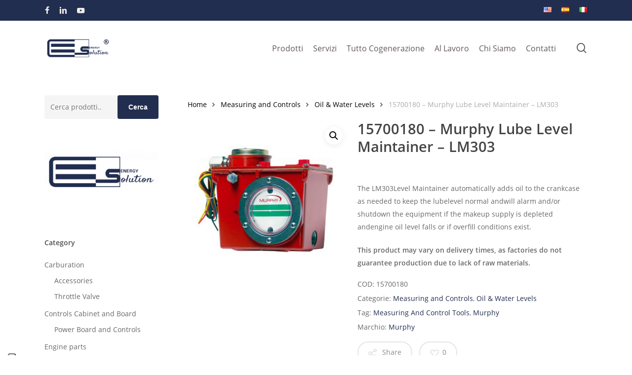

--- FILE ---
content_type: text/html; charset=UTF-8
request_url: https://www.energy-solution.it/prodotto/15700180-murphy-lube-level-maintainer-lm303/
body_size: 30528
content:
<!doctype html>
<html lang="it-IT" class="no-js">
<head>
	<meta charset="UTF-8">
	<meta name="viewport" content="width=device-width, initial-scale=1, maximum-scale=1, user-scalable=0" />			<script type="text/javascript" class="_iub_cs_skip">
				var _iub = _iub || {};
				_iub.csConfiguration = _iub.csConfiguration || {};
				_iub.csConfiguration.siteId = "2112826";
				_iub.csConfiguration.cookiePolicyId = "84907253";
							</script>
			<script class="_iub_cs_skip" src="https://cs.iubenda.com/autoblocking/2112826.js" fetchpriority="low"></script>
			<meta name='robots' content='index, follow, max-image-preview:large, max-snippet:-1, max-video-preview:-1' />
<!-- Google tag (gtag.js) consent mode dataLayer added by Site Kit -->
<script type="text/javascript" id="google_gtagjs-js-consent-mode-data-layer">
/* <![CDATA[ */
window.dataLayer = window.dataLayer || [];function gtag(){dataLayer.push(arguments);}
gtag('consent', 'default', {"ad_personalization":"denied","ad_storage":"denied","ad_user_data":"denied","analytics_storage":"denied","functionality_storage":"denied","security_storage":"denied","personalization_storage":"denied","region":["AT","BE","BG","CH","CY","CZ","DE","DK","EE","ES","FI","FR","GB","GR","HR","HU","IE","IS","IT","LI","LT","LU","LV","MT","NL","NO","PL","PT","RO","SE","SI","SK"],"wait_for_update":500});
window._googlesitekitConsentCategoryMap = {"statistics":["analytics_storage"],"marketing":["ad_storage","ad_user_data","ad_personalization"],"functional":["functionality_storage","security_storage"],"preferences":["personalization_storage"]};
window._googlesitekitConsents = {"ad_personalization":"denied","ad_storage":"denied","ad_user_data":"denied","analytics_storage":"denied","functionality_storage":"denied","security_storage":"denied","personalization_storage":"denied","region":["AT","BE","BG","CH","CY","CZ","DE","DK","EE","ES","FI","FR","GB","GR","HR","HU","IE","IS","IT","LI","LT","LU","LV","MT","NL","NO","PL","PT","RO","SE","SI","SK"],"wait_for_update":500};
/* ]]> */
</script>
<!-- End Google tag (gtag.js) consent mode dataLayer added by Site Kit -->

	<!-- This site is optimized with the Yoast SEO plugin v26.8 - https://yoast.com/product/yoast-seo-wordpress/ -->
	<title>15700180 - Murphy Lube Level Maintainer - LM303 - Energy Solution</title>
	<meta name="description" content="Murphy Lube Level Mantainer-The LM500 maintains oil level on any size engine. It also supports installations that require a three- wire, snap-action switch." />
	<link rel="canonical" href="https://www.energy-solution.it/prodotto/15700180-murphy-lube-level-maintainer-lm303/" />
	<meta property="og:locale" content="it_IT" />
	<meta property="og:type" content="article" />
	<meta property="og:title" content="15700180 - Murphy Lube Level Maintainer - LM303 - Energy Solution" />
	<meta property="og:description" content="Murphy Lube Level Mantainer-The LM500 maintains oil level on any size engine. It also supports installations that require a three- wire, snap-action switch." />
	<meta property="og:url" content="https://www.energy-solution.it/prodotto/15700180-murphy-lube-level-maintainer-lm303/" />
	<meta property="og:site_name" content="Energy Solution" />
	<meta property="article:modified_time" content="2025-08-05T20:28:23+00:00" />
	<meta property="og:image" content="https://www.energy-solution.it/wp-content/uploads/2022/08/lm300.jpg" />
	<meta property="og:image:width" content="500" />
	<meta property="og:image:height" content="500" />
	<meta property="og:image:type" content="image/jpeg" />
	<meta name="twitter:card" content="summary_large_image" />
	<meta name="twitter:label1" content="Tempo di lettura stimato" />
	<meta name="twitter:data1" content="2 minuti" />
	<script type="application/ld+json" class="yoast-schema-graph">{"@context":"https://schema.org","@graph":[{"@type":"WebPage","@id":"https://www.energy-solution.it/prodotto/15700180-murphy-lube-level-maintainer-lm303/","url":"https://www.energy-solution.it/prodotto/15700180-murphy-lube-level-maintainer-lm303/","name":"15700180 - Murphy Lube Level Maintainer - LM303 - Energy Solution","isPartOf":{"@id":"https://www.energy-solution.it/#website"},"primaryImageOfPage":{"@id":"https://www.energy-solution.it/prodotto/15700180-murphy-lube-level-maintainer-lm303/#primaryimage"},"image":{"@id":"https://www.energy-solution.it/prodotto/15700180-murphy-lube-level-maintainer-lm303/#primaryimage"},"thumbnailUrl":"https://www.energy-solution.it/wp-content/uploads/2022/08/lm300.jpg","datePublished":"2022-08-09T11:58:47+00:00","dateModified":"2025-08-05T20:28:23+00:00","description":"Murphy Lube Level Mantainer-The LM500 maintains oil level on any size engine. It also supports installations that require a three- wire, snap-action switch.","breadcrumb":{"@id":"https://www.energy-solution.it/prodotto/15700180-murphy-lube-level-maintainer-lm303/#breadcrumb"},"inLanguage":"it-IT","potentialAction":[{"@type":"ReadAction","target":["https://www.energy-solution.it/prodotto/15700180-murphy-lube-level-maintainer-lm303/"]}]},{"@type":"ImageObject","inLanguage":"it-IT","@id":"https://www.energy-solution.it/prodotto/15700180-murphy-lube-level-maintainer-lm303/#primaryimage","url":"https://www.energy-solution.it/wp-content/uploads/2022/08/lm300.jpg","contentUrl":"https://www.energy-solution.it/wp-content/uploads/2022/08/lm300.jpg","width":500,"height":500},{"@type":"BreadcrumbList","@id":"https://www.energy-solution.it/prodotto/15700180-murphy-lube-level-maintainer-lm303/#breadcrumb","itemListElement":[{"@type":"ListItem","position":1,"name":"Home","item":"https://www.energy-solution.it/"},{"@type":"ListItem","position":2,"name":"Cataloghi","item":"https://www.energy-solution.it/cataloghi/"},{"@type":"ListItem","position":3,"name":"15700180 &#8211; Murphy Lube Level Maintainer &#8211; LM303"}]},{"@type":"WebSite","@id":"https://www.energy-solution.it/#website","url":"https://www.energy-solution.it/","name":"Energy Solution","description":"Cogenerazione &amp; Trigenerazione","potentialAction":[{"@type":"SearchAction","target":{"@type":"EntryPoint","urlTemplate":"https://www.energy-solution.it/?s={search_term_string}"},"query-input":{"@type":"PropertyValueSpecification","valueRequired":true,"valueName":"search_term_string"}}],"inLanguage":"it-IT"}]}</script>
	<!-- / Yoast SEO plugin. -->


<link rel='dns-prefetch' href='//cdn.iubenda.com' />
<link rel='dns-prefetch' href='//codicebusiness.shinystat.com' />
<link rel='dns-prefetch' href='//www.googletagmanager.com' />
<link rel="alternate" type="application/rss+xml" title="Energy Solution &raquo; Feed" href="https://www.energy-solution.it/feed/" />
<link rel="alternate" title="oEmbed (JSON)" type="application/json+oembed" href="https://www.energy-solution.it/wp-json/oembed/1.0/embed?url=https%3A%2F%2Fwww.energy-solution.it%2Fprodotto%2F15700180-murphy-lube-level-maintainer-lm303%2F&#038;lang=it" />
<link rel="alternate" title="oEmbed (XML)" type="text/xml+oembed" href="https://www.energy-solution.it/wp-json/oembed/1.0/embed?url=https%3A%2F%2Fwww.energy-solution.it%2Fprodotto%2F15700180-murphy-lube-level-maintainer-lm303%2F&#038;format=xml&#038;lang=it" />
<style id='wp-img-auto-sizes-contain-inline-css' type='text/css'>
img:is([sizes=auto i],[sizes^="auto," i]){contain-intrinsic-size:3000px 1500px}
/*# sourceURL=wp-img-auto-sizes-contain-inline-css */
</style>
<style id='wp-emoji-styles-inline-css' type='text/css'>

	img.wp-smiley, img.emoji {
		display: inline !important;
		border: none !important;
		box-shadow: none !important;
		height: 1em !important;
		width: 1em !important;
		margin: 0 0.07em !important;
		vertical-align: -0.1em !important;
		background: none !important;
		padding: 0 !important;
	}
/*# sourceURL=wp-emoji-styles-inline-css */
</style>
<style id='wp-block-library-inline-css' type='text/css'>
:root{--wp-block-synced-color:#7a00df;--wp-block-synced-color--rgb:122,0,223;--wp-bound-block-color:var(--wp-block-synced-color);--wp-editor-canvas-background:#ddd;--wp-admin-theme-color:#007cba;--wp-admin-theme-color--rgb:0,124,186;--wp-admin-theme-color-darker-10:#006ba1;--wp-admin-theme-color-darker-10--rgb:0,107,160.5;--wp-admin-theme-color-darker-20:#005a87;--wp-admin-theme-color-darker-20--rgb:0,90,135;--wp-admin-border-width-focus:2px}@media (min-resolution:192dpi){:root{--wp-admin-border-width-focus:1.5px}}.wp-element-button{cursor:pointer}:root .has-very-light-gray-background-color{background-color:#eee}:root .has-very-dark-gray-background-color{background-color:#313131}:root .has-very-light-gray-color{color:#eee}:root .has-very-dark-gray-color{color:#313131}:root .has-vivid-green-cyan-to-vivid-cyan-blue-gradient-background{background:linear-gradient(135deg,#00d084,#0693e3)}:root .has-purple-crush-gradient-background{background:linear-gradient(135deg,#34e2e4,#4721fb 50%,#ab1dfe)}:root .has-hazy-dawn-gradient-background{background:linear-gradient(135deg,#faaca8,#dad0ec)}:root .has-subdued-olive-gradient-background{background:linear-gradient(135deg,#fafae1,#67a671)}:root .has-atomic-cream-gradient-background{background:linear-gradient(135deg,#fdd79a,#004a59)}:root .has-nightshade-gradient-background{background:linear-gradient(135deg,#330968,#31cdcf)}:root .has-midnight-gradient-background{background:linear-gradient(135deg,#020381,#2874fc)}:root{--wp--preset--font-size--normal:16px;--wp--preset--font-size--huge:42px}.has-regular-font-size{font-size:1em}.has-larger-font-size{font-size:2.625em}.has-normal-font-size{font-size:var(--wp--preset--font-size--normal)}.has-huge-font-size{font-size:var(--wp--preset--font-size--huge)}.has-text-align-center{text-align:center}.has-text-align-left{text-align:left}.has-text-align-right{text-align:right}.has-fit-text{white-space:nowrap!important}#end-resizable-editor-section{display:none}.aligncenter{clear:both}.items-justified-left{justify-content:flex-start}.items-justified-center{justify-content:center}.items-justified-right{justify-content:flex-end}.items-justified-space-between{justify-content:space-between}.screen-reader-text{border:0;clip-path:inset(50%);height:1px;margin:-1px;overflow:hidden;padding:0;position:absolute;width:1px;word-wrap:normal!important}.screen-reader-text:focus{background-color:#ddd;clip-path:none;color:#444;display:block;font-size:1em;height:auto;left:5px;line-height:normal;padding:15px 23px 14px;text-decoration:none;top:5px;width:auto;z-index:100000}html :where(.has-border-color){border-style:solid}html :where([style*=border-top-color]){border-top-style:solid}html :where([style*=border-right-color]){border-right-style:solid}html :where([style*=border-bottom-color]){border-bottom-style:solid}html :where([style*=border-left-color]){border-left-style:solid}html :where([style*=border-width]){border-style:solid}html :where([style*=border-top-width]){border-top-style:solid}html :where([style*=border-right-width]){border-right-style:solid}html :where([style*=border-bottom-width]){border-bottom-style:solid}html :where([style*=border-left-width]){border-left-style:solid}html :where(img[class*=wp-image-]){height:auto;max-width:100%}:where(figure){margin:0 0 1em}html :where(.is-position-sticky){--wp-admin--admin-bar--position-offset:var(--wp-admin--admin-bar--height,0px)}@media screen and (max-width:600px){html :where(.is-position-sticky){--wp-admin--admin-bar--position-offset:0px}}

/*# sourceURL=wp-block-library-inline-css */
</style><link rel='stylesheet' id='wc-blocks-style-css' href='https://www.energy-solution.it/wp-content/plugins/woocommerce/assets/client/blocks/wc-blocks.css?ver=wc-10.4.3' type='text/css' media='all' />
<style id='global-styles-inline-css' type='text/css'>
:root{--wp--preset--aspect-ratio--square: 1;--wp--preset--aspect-ratio--4-3: 4/3;--wp--preset--aspect-ratio--3-4: 3/4;--wp--preset--aspect-ratio--3-2: 3/2;--wp--preset--aspect-ratio--2-3: 2/3;--wp--preset--aspect-ratio--16-9: 16/9;--wp--preset--aspect-ratio--9-16: 9/16;--wp--preset--color--black: #000000;--wp--preset--color--cyan-bluish-gray: #abb8c3;--wp--preset--color--white: #ffffff;--wp--preset--color--pale-pink: #f78da7;--wp--preset--color--vivid-red: #cf2e2e;--wp--preset--color--luminous-vivid-orange: #ff6900;--wp--preset--color--luminous-vivid-amber: #fcb900;--wp--preset--color--light-green-cyan: #7bdcb5;--wp--preset--color--vivid-green-cyan: #00d084;--wp--preset--color--pale-cyan-blue: #8ed1fc;--wp--preset--color--vivid-cyan-blue: #0693e3;--wp--preset--color--vivid-purple: #9b51e0;--wp--preset--gradient--vivid-cyan-blue-to-vivid-purple: linear-gradient(135deg,rgb(6,147,227) 0%,rgb(155,81,224) 100%);--wp--preset--gradient--light-green-cyan-to-vivid-green-cyan: linear-gradient(135deg,rgb(122,220,180) 0%,rgb(0,208,130) 100%);--wp--preset--gradient--luminous-vivid-amber-to-luminous-vivid-orange: linear-gradient(135deg,rgb(252,185,0) 0%,rgb(255,105,0) 100%);--wp--preset--gradient--luminous-vivid-orange-to-vivid-red: linear-gradient(135deg,rgb(255,105,0) 0%,rgb(207,46,46) 100%);--wp--preset--gradient--very-light-gray-to-cyan-bluish-gray: linear-gradient(135deg,rgb(238,238,238) 0%,rgb(169,184,195) 100%);--wp--preset--gradient--cool-to-warm-spectrum: linear-gradient(135deg,rgb(74,234,220) 0%,rgb(151,120,209) 20%,rgb(207,42,186) 40%,rgb(238,44,130) 60%,rgb(251,105,98) 80%,rgb(254,248,76) 100%);--wp--preset--gradient--blush-light-purple: linear-gradient(135deg,rgb(255,206,236) 0%,rgb(152,150,240) 100%);--wp--preset--gradient--blush-bordeaux: linear-gradient(135deg,rgb(254,205,165) 0%,rgb(254,45,45) 50%,rgb(107,0,62) 100%);--wp--preset--gradient--luminous-dusk: linear-gradient(135deg,rgb(255,203,112) 0%,rgb(199,81,192) 50%,rgb(65,88,208) 100%);--wp--preset--gradient--pale-ocean: linear-gradient(135deg,rgb(255,245,203) 0%,rgb(182,227,212) 50%,rgb(51,167,181) 100%);--wp--preset--gradient--electric-grass: linear-gradient(135deg,rgb(202,248,128) 0%,rgb(113,206,126) 100%);--wp--preset--gradient--midnight: linear-gradient(135deg,rgb(2,3,129) 0%,rgb(40,116,252) 100%);--wp--preset--font-size--small: 13px;--wp--preset--font-size--medium: 20px;--wp--preset--font-size--large: 36px;--wp--preset--font-size--x-large: 42px;--wp--preset--spacing--20: 0.44rem;--wp--preset--spacing--30: 0.67rem;--wp--preset--spacing--40: 1rem;--wp--preset--spacing--50: 1.5rem;--wp--preset--spacing--60: 2.25rem;--wp--preset--spacing--70: 3.38rem;--wp--preset--spacing--80: 5.06rem;--wp--preset--shadow--natural: 6px 6px 9px rgba(0, 0, 0, 0.2);--wp--preset--shadow--deep: 12px 12px 50px rgba(0, 0, 0, 0.4);--wp--preset--shadow--sharp: 6px 6px 0px rgba(0, 0, 0, 0.2);--wp--preset--shadow--outlined: 6px 6px 0px -3px rgb(255, 255, 255), 6px 6px rgb(0, 0, 0);--wp--preset--shadow--crisp: 6px 6px 0px rgb(0, 0, 0);}:root { --wp--style--global--content-size: 1300px;--wp--style--global--wide-size: 1300px; }:where(body) { margin: 0; }.wp-site-blocks > .alignleft { float: left; margin-right: 2em; }.wp-site-blocks > .alignright { float: right; margin-left: 2em; }.wp-site-blocks > .aligncenter { justify-content: center; margin-left: auto; margin-right: auto; }:where(.is-layout-flex){gap: 0.5em;}:where(.is-layout-grid){gap: 0.5em;}.is-layout-flow > .alignleft{float: left;margin-inline-start: 0;margin-inline-end: 2em;}.is-layout-flow > .alignright{float: right;margin-inline-start: 2em;margin-inline-end: 0;}.is-layout-flow > .aligncenter{margin-left: auto !important;margin-right: auto !important;}.is-layout-constrained > .alignleft{float: left;margin-inline-start: 0;margin-inline-end: 2em;}.is-layout-constrained > .alignright{float: right;margin-inline-start: 2em;margin-inline-end: 0;}.is-layout-constrained > .aligncenter{margin-left: auto !important;margin-right: auto !important;}.is-layout-constrained > :where(:not(.alignleft):not(.alignright):not(.alignfull)){max-width: var(--wp--style--global--content-size);margin-left: auto !important;margin-right: auto !important;}.is-layout-constrained > .alignwide{max-width: var(--wp--style--global--wide-size);}body .is-layout-flex{display: flex;}.is-layout-flex{flex-wrap: wrap;align-items: center;}.is-layout-flex > :is(*, div){margin: 0;}body .is-layout-grid{display: grid;}.is-layout-grid > :is(*, div){margin: 0;}body{padding-top: 0px;padding-right: 0px;padding-bottom: 0px;padding-left: 0px;}:root :where(.wp-element-button, .wp-block-button__link){background-color: #32373c;border-width: 0;color: #fff;font-family: inherit;font-size: inherit;font-style: inherit;font-weight: inherit;letter-spacing: inherit;line-height: inherit;padding-top: calc(0.667em + 2px);padding-right: calc(1.333em + 2px);padding-bottom: calc(0.667em + 2px);padding-left: calc(1.333em + 2px);text-decoration: none;text-transform: inherit;}.has-black-color{color: var(--wp--preset--color--black) !important;}.has-cyan-bluish-gray-color{color: var(--wp--preset--color--cyan-bluish-gray) !important;}.has-white-color{color: var(--wp--preset--color--white) !important;}.has-pale-pink-color{color: var(--wp--preset--color--pale-pink) !important;}.has-vivid-red-color{color: var(--wp--preset--color--vivid-red) !important;}.has-luminous-vivid-orange-color{color: var(--wp--preset--color--luminous-vivid-orange) !important;}.has-luminous-vivid-amber-color{color: var(--wp--preset--color--luminous-vivid-amber) !important;}.has-light-green-cyan-color{color: var(--wp--preset--color--light-green-cyan) !important;}.has-vivid-green-cyan-color{color: var(--wp--preset--color--vivid-green-cyan) !important;}.has-pale-cyan-blue-color{color: var(--wp--preset--color--pale-cyan-blue) !important;}.has-vivid-cyan-blue-color{color: var(--wp--preset--color--vivid-cyan-blue) !important;}.has-vivid-purple-color{color: var(--wp--preset--color--vivid-purple) !important;}.has-black-background-color{background-color: var(--wp--preset--color--black) !important;}.has-cyan-bluish-gray-background-color{background-color: var(--wp--preset--color--cyan-bluish-gray) !important;}.has-white-background-color{background-color: var(--wp--preset--color--white) !important;}.has-pale-pink-background-color{background-color: var(--wp--preset--color--pale-pink) !important;}.has-vivid-red-background-color{background-color: var(--wp--preset--color--vivid-red) !important;}.has-luminous-vivid-orange-background-color{background-color: var(--wp--preset--color--luminous-vivid-orange) !important;}.has-luminous-vivid-amber-background-color{background-color: var(--wp--preset--color--luminous-vivid-amber) !important;}.has-light-green-cyan-background-color{background-color: var(--wp--preset--color--light-green-cyan) !important;}.has-vivid-green-cyan-background-color{background-color: var(--wp--preset--color--vivid-green-cyan) !important;}.has-pale-cyan-blue-background-color{background-color: var(--wp--preset--color--pale-cyan-blue) !important;}.has-vivid-cyan-blue-background-color{background-color: var(--wp--preset--color--vivid-cyan-blue) !important;}.has-vivid-purple-background-color{background-color: var(--wp--preset--color--vivid-purple) !important;}.has-black-border-color{border-color: var(--wp--preset--color--black) !important;}.has-cyan-bluish-gray-border-color{border-color: var(--wp--preset--color--cyan-bluish-gray) !important;}.has-white-border-color{border-color: var(--wp--preset--color--white) !important;}.has-pale-pink-border-color{border-color: var(--wp--preset--color--pale-pink) !important;}.has-vivid-red-border-color{border-color: var(--wp--preset--color--vivid-red) !important;}.has-luminous-vivid-orange-border-color{border-color: var(--wp--preset--color--luminous-vivid-orange) !important;}.has-luminous-vivid-amber-border-color{border-color: var(--wp--preset--color--luminous-vivid-amber) !important;}.has-light-green-cyan-border-color{border-color: var(--wp--preset--color--light-green-cyan) !important;}.has-vivid-green-cyan-border-color{border-color: var(--wp--preset--color--vivid-green-cyan) !important;}.has-pale-cyan-blue-border-color{border-color: var(--wp--preset--color--pale-cyan-blue) !important;}.has-vivid-cyan-blue-border-color{border-color: var(--wp--preset--color--vivid-cyan-blue) !important;}.has-vivid-purple-border-color{border-color: var(--wp--preset--color--vivid-purple) !important;}.has-vivid-cyan-blue-to-vivid-purple-gradient-background{background: var(--wp--preset--gradient--vivid-cyan-blue-to-vivid-purple) !important;}.has-light-green-cyan-to-vivid-green-cyan-gradient-background{background: var(--wp--preset--gradient--light-green-cyan-to-vivid-green-cyan) !important;}.has-luminous-vivid-amber-to-luminous-vivid-orange-gradient-background{background: var(--wp--preset--gradient--luminous-vivid-amber-to-luminous-vivid-orange) !important;}.has-luminous-vivid-orange-to-vivid-red-gradient-background{background: var(--wp--preset--gradient--luminous-vivid-orange-to-vivid-red) !important;}.has-very-light-gray-to-cyan-bluish-gray-gradient-background{background: var(--wp--preset--gradient--very-light-gray-to-cyan-bluish-gray) !important;}.has-cool-to-warm-spectrum-gradient-background{background: var(--wp--preset--gradient--cool-to-warm-spectrum) !important;}.has-blush-light-purple-gradient-background{background: var(--wp--preset--gradient--blush-light-purple) !important;}.has-blush-bordeaux-gradient-background{background: var(--wp--preset--gradient--blush-bordeaux) !important;}.has-luminous-dusk-gradient-background{background: var(--wp--preset--gradient--luminous-dusk) !important;}.has-pale-ocean-gradient-background{background: var(--wp--preset--gradient--pale-ocean) !important;}.has-electric-grass-gradient-background{background: var(--wp--preset--gradient--electric-grass) !important;}.has-midnight-gradient-background{background: var(--wp--preset--gradient--midnight) !important;}.has-small-font-size{font-size: var(--wp--preset--font-size--small) !important;}.has-medium-font-size{font-size: var(--wp--preset--font-size--medium) !important;}.has-large-font-size{font-size: var(--wp--preset--font-size--large) !important;}.has-x-large-font-size{font-size: var(--wp--preset--font-size--x-large) !important;}
/*# sourceURL=global-styles-inline-css */
</style>

<link rel='stylesheet' id='contact-form-7-css' href='https://www.energy-solution.it/wp-content/plugins/contact-form-7/includes/css/styles.css?ver=6.1.4' type='text/css' media='all' />
<link rel='stylesheet' id='salient-social-css' href='https://www.energy-solution.it/wp-content/plugins/salient-social/css/style.css?ver=1.2.6' type='text/css' media='all' />
<style id='salient-social-inline-css' type='text/css'>

  .sharing-default-minimal .nectar-love.loved,
  body .nectar-social[data-color-override="override"].fixed > a:before, 
  body .nectar-social[data-color-override="override"].fixed .nectar-social-inner a,
  .sharing-default-minimal .nectar-social[data-color-override="override"] .nectar-social-inner a:hover,
  .nectar-social.vertical[data-color-override="override"] .nectar-social-inner a:hover {
    background-color: #222e50;
  }
  .nectar-social.hover .nectar-love.loved,
  .nectar-social.hover > .nectar-love-button a:hover,
  .nectar-social[data-color-override="override"].hover > div a:hover,
  #single-below-header .nectar-social[data-color-override="override"].hover > div a:hover,
  .nectar-social[data-color-override="override"].hover .share-btn:hover,
  .sharing-default-minimal .nectar-social[data-color-override="override"] .nectar-social-inner a {
    border-color: #222e50;
  }
  #single-below-header .nectar-social.hover .nectar-love.loved i,
  #single-below-header .nectar-social.hover[data-color-override="override"] a:hover,
  #single-below-header .nectar-social.hover[data-color-override="override"] a:hover i,
  #single-below-header .nectar-social.hover .nectar-love-button a:hover i,
  .nectar-love:hover i,
  .hover .nectar-love:hover .total_loves,
  .nectar-love.loved i,
  .nectar-social.hover .nectar-love.loved .total_loves,
  .nectar-social.hover .share-btn:hover, 
  .nectar-social[data-color-override="override"].hover .nectar-social-inner a:hover,
  .nectar-social[data-color-override="override"].hover > div:hover span,
  .sharing-default-minimal .nectar-social[data-color-override="override"] .nectar-social-inner a:not(:hover) i,
  .sharing-default-minimal .nectar-social[data-color-override="override"] .nectar-social-inner a:not(:hover) {
    color: #222e50;
  }
/*# sourceURL=salient-social-inline-css */
</style>
<link rel='stylesheet' id='photoswipe-css' href='https://www.energy-solution.it/wp-content/plugins/woocommerce/assets/css/photoswipe/photoswipe.min.css?ver=10.4.3' type='text/css' media='all' />
<link rel='stylesheet' id='photoswipe-default-skin-css' href='https://www.energy-solution.it/wp-content/plugins/woocommerce/assets/css/photoswipe/default-skin/default-skin.min.css?ver=10.4.3' type='text/css' media='all' />
<link rel='stylesheet' id='woocommerce-layout-css' href='https://www.energy-solution.it/wp-content/plugins/woocommerce/assets/css/woocommerce-layout.css?ver=10.4.3' type='text/css' media='all' />
<link rel='stylesheet' id='woocommerce-smallscreen-css' href='https://www.energy-solution.it/wp-content/plugins/woocommerce/assets/css/woocommerce-smallscreen.css?ver=10.4.3' type='text/css' media='only screen and (max-width: 768px)' />
<link rel='stylesheet' id='woocommerce-general-css' href='https://www.energy-solution.it/wp-content/plugins/woocommerce/assets/css/woocommerce.css?ver=10.4.3' type='text/css' media='all' />
<style id='woocommerce-inline-inline-css' type='text/css'>
.woocommerce form .form-row .required { visibility: visible; }
/*# sourceURL=woocommerce-inline-inline-css */
</style>
<link rel='stylesheet' id='ppress-frontend-css' href='https://www.energy-solution.it/wp-content/plugins/wp-user-avatar/assets/css/frontend.min.css?ver=4.16.9' type='text/css' media='all' />
<link rel='stylesheet' id='ppress-flatpickr-css' href='https://www.energy-solution.it/wp-content/plugins/wp-user-avatar/assets/flatpickr/flatpickr.min.css?ver=4.16.9' type='text/css' media='all' />
<link rel='stylesheet' id='ppress-select2-css' href='https://www.energy-solution.it/wp-content/plugins/wp-user-avatar/assets/select2/select2.min.css?ver=6.9' type='text/css' media='all' />
<link rel='stylesheet' id='brands-styles-css' href='https://www.energy-solution.it/wp-content/plugins/woocommerce/assets/css/brands.css?ver=10.4.3' type='text/css' media='all' />
<link rel='stylesheet' id='font-awesome-css' href='https://www.energy-solution.it/wp-content/themes/salient/css/font-awesome-legacy.min.css?ver=4.7.1' type='text/css' media='all' />
<link rel='stylesheet' id='salient-grid-system-css' href='https://www.energy-solution.it/wp-content/themes/salient/css/build/grid-system.css?ver=18.0.2' type='text/css' media='all' />
<link rel='stylesheet' id='main-styles-css' href='https://www.energy-solution.it/wp-content/themes/salient/css/build/style.css?ver=18.0.2' type='text/css' media='all' />
<style id='main-styles-inline-css' type='text/css'>

		@font-face{
		     font-family:'Open Sans';
		     src:url('https://www.energy-solution.it/wp-content/themes/salient/css/fonts/OpenSans-Light.woff') format('woff');
		     font-weight:300;
		     font-style:normal; 
		}
		 @font-face{
		     font-family:'Open Sans';
		     src:url('https://www.energy-solution.it/wp-content/themes/salient/css/fonts/OpenSans-Regular.woff') format('woff');
		     font-weight:400;
		     font-style:normal; 
		}
		 @font-face{
		     font-family:'Open Sans';
		     src:url('https://www.energy-solution.it/wp-content/themes/salient/css/fonts/OpenSans-SemiBold.woff') format('woff');
		     font-weight:600;
		     font-style:normal; 
		}
		 @font-face{
		     font-family:'Open Sans';
		     src:url('https://www.energy-solution.it/wp-content/themes/salient/css/fonts/OpenSans-Bold.woff') format('woff');
		     font-weight:700;
		     font-style:normal; 
		}
/*# sourceURL=main-styles-inline-css */
</style>
<link rel='stylesheet' id='nectar-header-secondary-nav-css' href='https://www.energy-solution.it/wp-content/themes/salient/css/build/header/header-secondary-nav.css?ver=18.0.2' type='text/css' media='all' />
<link rel='stylesheet' id='nectar-element-recent-posts-css' href='https://www.energy-solution.it/wp-content/themes/salient/css/build/elements/element-recent-posts.css?ver=18.0.2' type='text/css' media='all' />
<link rel='stylesheet' id='nectar-cf7-css' href='https://www.energy-solution.it/wp-content/themes/salient/css/build/third-party/cf7.css?ver=18.0.2' type='text/css' media='all' />
<link rel='stylesheet' id='responsive-css' href='https://www.energy-solution.it/wp-content/themes/salient/css/build/responsive.css?ver=18.0.2' type='text/css' media='all' />
<link rel='stylesheet' id='nectar-product-style-minimal-css' href='https://www.energy-solution.it/wp-content/themes/salient/css/build/third-party/woocommerce/product-style-minimal.css?ver=18.0.2' type='text/css' media='all' />
<link rel='stylesheet' id='woocommerce-css' href='https://www.energy-solution.it/wp-content/themes/salient/css/build/woocommerce.css?ver=18.0.2' type='text/css' media='all' />
<link rel='stylesheet' id='nectar-woocommerce-single-css' href='https://www.energy-solution.it/wp-content/themes/salient/css/build/third-party/woocommerce/product-single.css?ver=18.0.2' type='text/css' media='all' />
<link rel='stylesheet' id='skin-material-css' href='https://www.energy-solution.it/wp-content/themes/salient/css/build/skin-material.css?ver=18.0.2' type='text/css' media='all' />
<style id='salient-wp-menu-dynamic-fallback-inline-css' type='text/css'>
#header-outer .nectar-ext-menu-item .image-layer-outer,#header-outer .nectar-ext-menu-item .image-layer,#header-outer .nectar-ext-menu-item .color-overlay,#slide-out-widget-area .nectar-ext-menu-item .image-layer-outer,#slide-out-widget-area .nectar-ext-menu-item .color-overlay,#slide-out-widget-area .nectar-ext-menu-item .image-layer{position:absolute;top:0;left:0;width:100%;height:100%;overflow:hidden;}.nectar-ext-menu-item .inner-content{position:relative;z-index:10;width:100%;}.nectar-ext-menu-item .image-layer{background-size:cover;background-position:center;transition:opacity 0.25s ease 0.1s;}.nectar-ext-menu-item .image-layer video{object-fit:cover;width:100%;height:100%;}#header-outer nav .nectar-ext-menu-item .image-layer:not(.loaded){background-image:none!important;}#header-outer nav .nectar-ext-menu-item .image-layer{opacity:0;}#header-outer nav .nectar-ext-menu-item .image-layer.loaded{opacity:1;}.nectar-ext-menu-item span[class*="inherit-h"] + .menu-item-desc{margin-top:0.4rem;}#mobile-menu .nectar-ext-menu-item .title,#slide-out-widget-area .nectar-ext-menu-item .title,.nectar-ext-menu-item .menu-title-text,.nectar-ext-menu-item .menu-item-desc{position:relative;}.nectar-ext-menu-item .menu-item-desc{display:block;line-height:1.4em;}body #slide-out-widget-area .nectar-ext-menu-item .menu-item-desc{line-height:1.4em;}#mobile-menu .nectar-ext-menu-item .title,#slide-out-widget-area .nectar-ext-menu-item:not(.style-img-above-text) .title,.nectar-ext-menu-item:not(.style-img-above-text) .menu-title-text,.nectar-ext-menu-item:not(.style-img-above-text) .menu-item-desc,.nectar-ext-menu-item:not(.style-img-above-text) i:before,.nectar-ext-menu-item:not(.style-img-above-text) .svg-icon{color:#fff;}#mobile-menu .nectar-ext-menu-item.style-img-above-text .title{color:inherit;}.sf-menu li ul li a .nectar-ext-menu-item .menu-title-text:after{display:none;}.menu-item .widget-area-active[data-margin="default"] > div:not(:last-child){margin-bottom:20px;}.nectar-ext-menu-item__button{display:inline-block;padding-top:2em;}#header-outer nav li:not([class*="current"]) > a .nectar-ext-menu-item .inner-content.has-button .title .menu-title-text{background-image:none;}.nectar-ext-menu-item__button .nectar-cta:not([data-color="transparent"]){margin-top:.8em;margin-bottom:.8em;}.nectar-ext-menu-item .color-overlay{transition:opacity 0.5s cubic-bezier(.15,.75,.5,1);}.nectar-ext-menu-item:hover .hover-zoom-in-slow .image-layer{transform:scale(1.15);transition:transform 4s cubic-bezier(0.1,0.2,.7,1);}.nectar-ext-menu-item:hover .hover-zoom-in-slow .color-overlay{transition:opacity 1.5s cubic-bezier(.15,.75,.5,1);}.nectar-ext-menu-item .hover-zoom-in-slow .image-layer{transition:transform 0.5s cubic-bezier(.15,.75,.5,1);}.nectar-ext-menu-item .hover-zoom-in-slow .color-overlay{transition:opacity 0.5s cubic-bezier(.15,.75,.5,1);}.nectar-ext-menu-item:hover .hover-zoom-in .image-layer{transform:scale(1.12);}.nectar-ext-menu-item .hover-zoom-in .image-layer{transition:transform 0.5s cubic-bezier(.15,.75,.5,1);}.nectar-ext-menu-item{display:flex;text-align:left;}#slide-out-widget-area .nectar-ext-menu-item .title,#slide-out-widget-area .nectar-ext-menu-item .menu-item-desc,#slide-out-widget-area .nectar-ext-menu-item .menu-title-text,#mobile-menu .nectar-ext-menu-item .title,#mobile-menu .nectar-ext-menu-item .menu-item-desc,#mobile-menu .nectar-ext-menu-item .menu-title-text{color:inherit!important;}#slide-out-widget-area .nectar-ext-menu-item,#mobile-menu .nectar-ext-menu-item{display:block;}#slide-out-widget-area .nectar-ext-menu-item .inner-content,#mobile-menu .nectar-ext-menu-item .inner-content{width:100%;}#slide-out-widget-area.fullscreen-alt .nectar-ext-menu-item,#slide-out-widget-area.fullscreen .nectar-ext-menu-item{text-align:center;}#header-outer .nectar-ext-menu-item.style-img-above-text .image-layer-outer,#slide-out-widget-area .nectar-ext-menu-item.style-img-above-text .image-layer-outer{position:relative;}#header-outer .nectar-ext-menu-item.style-img-above-text,#slide-out-widget-area .nectar-ext-menu-item.style-img-above-text{flex-direction:column;}
/*# sourceURL=salient-wp-menu-dynamic-fallback-inline-css */
</style>
<link rel='stylesheet' id='dynamic-css-css' href='https://www.energy-solution.it/wp-content/uploads/salient/salient-dynamic-styles.css?ver=21533' type='text/css' media='all' />
<style id='dynamic-css-inline-css' type='text/css'>
@media only screen and (min-width:1000px){body #ajax-content-wrap.no-scroll{min-height:calc(100vh - 153px);height:calc(100vh - 153px)!important;}}@media only screen and (min-width:1000px){#page-header-wrap.fullscreen-header,#page-header-wrap.fullscreen-header #page-header-bg,html:not(.nectar-box-roll-loaded) .nectar-box-roll > #page-header-bg.fullscreen-header,.nectar_fullscreen_zoom_recent_projects,#nectar_fullscreen_rows:not(.afterLoaded) > div{height:calc(100vh - 152px);}.wpb_row.vc_row-o-full-height.top-level,.wpb_row.vc_row-o-full-height.top-level > .col.span_12{min-height:calc(100vh - 152px);}html:not(.nectar-box-roll-loaded) .nectar-box-roll > #page-header-bg.fullscreen-header{top:153px;}.nectar-slider-wrap[data-fullscreen="true"]:not(.loaded),.nectar-slider-wrap[data-fullscreen="true"]:not(.loaded) .swiper-container{height:calc(100vh - 151px)!important;}.admin-bar .nectar-slider-wrap[data-fullscreen="true"]:not(.loaded),.admin-bar .nectar-slider-wrap[data-fullscreen="true"]:not(.loaded) .swiper-container{height:calc(100vh - 151px - 32px)!important;}}.admin-bar[class*="page-template-template-no-header"] .wpb_row.vc_row-o-full-height.top-level,.admin-bar[class*="page-template-template-no-header"] .wpb_row.vc_row-o-full-height.top-level > .col.span_12{min-height:calc(100vh - 32px);}body[class*="page-template-template-no-header"] .wpb_row.vc_row-o-full-height.top-level,body[class*="page-template-template-no-header"] .wpb_row.vc_row-o-full-height.top-level > .col.span_12{min-height:100vh;}@media only screen and (max-width:999px){.using-mobile-browser #nectar_fullscreen_rows:not(.afterLoaded):not([data-mobile-disable="on"]) > div{height:calc(100vh - 100px);}.using-mobile-browser .wpb_row.vc_row-o-full-height.top-level,.using-mobile-browser .wpb_row.vc_row-o-full-height.top-level > .col.span_12,[data-permanent-transparent="1"].using-mobile-browser .wpb_row.vc_row-o-full-height.top-level,[data-permanent-transparent="1"].using-mobile-browser .wpb_row.vc_row-o-full-height.top-level > .col.span_12{min-height:calc(100vh - 100px);}html:not(.nectar-box-roll-loaded) .nectar-box-roll > #page-header-bg.fullscreen-header,.nectar_fullscreen_zoom_recent_projects,.nectar-slider-wrap[data-fullscreen="true"]:not(.loaded),.nectar-slider-wrap[data-fullscreen="true"]:not(.loaded) .swiper-container,#nectar_fullscreen_rows:not(.afterLoaded):not([data-mobile-disable="on"]) > div{height:calc(100vh - 47px);}.wpb_row.vc_row-o-full-height.top-level,.wpb_row.vc_row-o-full-height.top-level > .col.span_12{min-height:calc(100vh - 47px);}body[data-transparent-header="false"] #ajax-content-wrap.no-scroll{min-height:calc(100vh - 47px);height:calc(100vh - 47px);}}.post-type-archive-product.woocommerce .container-wrap,.tax-product_cat.woocommerce .container-wrap{background-color:#f6f6f6;}.woocommerce.single-product #single-meta{position:relative!important;top:0!important;margin:0;left:8px;height:auto;}.woocommerce.single-product #single-meta:after{display:block;content:" ";clear:both;height:1px;}.woocommerce ul.products li.product.material,.woocommerce-page ul.products li.product.material{background-color:#ffffff;}.woocommerce ul.products li.product.minimal .product-wrap,.woocommerce ul.products li.product.minimal .background-color-expand,.woocommerce-page ul.products li.product.minimal .product-wrap,.woocommerce-page ul.products li.product.minimal .background-color-expand{background-color:#ffffff;}.screen-reader-text,.nectar-skip-to-content:not(:focus){border:0;clip:rect(1px,1px,1px,1px);clip-path:inset(50%);height:1px;margin:-1px;overflow:hidden;padding:0;position:absolute!important;width:1px;word-wrap:normal!important;}.row .col img:not([srcset]){width:auto;}.row .col img.img-with-animation.nectar-lazy:not([srcset]){width:100%;}
.orderby {
    display: none; 
}
.woocommerce-result-count {
    display: none; 
}
#page-header-bg h1, #page-header-bg .result-num {
    color: #ffffff;
}
/*# sourceURL=dynamic-css-inline-css */
</style>
<link rel='stylesheet' id='salient-child-style-css' href='https://www.energy-solution.it/wp-content/themes/salient-child/style.css?ver=18.0.2' type='text/css' media='all' />
<script type="text/template" id="tmpl-variation-template">
	<div class="woocommerce-variation-description">{{{ data.variation.variation_description }}}</div>
	<div class="woocommerce-variation-price">{{{ data.variation.price_html }}}</div>
	<div class="woocommerce-variation-availability">{{{ data.variation.availability_html }}}</div>
</script>
<script type="text/template" id="tmpl-unavailable-variation-template">
	<p role="alert">Questo prodotto non è disponibile. Scegli un&#039;altra combinazione.</p>
</script>

<script  type="text/javascript" class=" _iub_cs_skip" type="text/javascript" id="iubenda-head-inline-scripts-0">
/* <![CDATA[ */

var _iub = _iub || [];
_iub.csConfiguration = {"floatingPreferencesButtonDisplay":"anchored-bottom-left","lang":"it","perPurposeConsent":true,"siteId":2112826,"whitelabel":false,"cookiePolicyId":84907253, "banner":{ "acceptButtonCaptionColor":"white","acceptButtonColor":"#0073CE","acceptButtonDisplay":true,"backgroundColor":"white","closeButtonRejects":true,"customizeButtonCaptionColor":"#4D4D4D","customizeButtonColor":"#DADADA","customizeButtonDisplay":true,"explicitWithdrawal":true,"listPurposes":true,"position":"float-bottom-right","rejectButtonDisplay":true,"textColor":"black" }};

//# sourceURL=iubenda-head-inline-scripts-0
/* ]]> */
</script>
<script  type="text/javascript" charset="UTF-8" async="" class=" _iub_cs_skip" type="text/javascript" src="//cdn.iubenda.com/cs/iubenda_cs.js?ver=3.12.5" id="iubenda-head-scripts-1-js"></script>
<script type="text/javascript" src="https://www.energy-solution.it/wp-includes/js/jquery/jquery.min.js?ver=3.7.1" id="jquery-core-js"></script>
<script type="text/javascript" src="https://www.energy-solution.it/wp-includes/js/jquery/jquery-migrate.min.js?ver=3.4.1" id="jquery-migrate-js"></script>
<script type="text/javascript" async src="https://codicebusiness.shinystat.com/cgi-bin/getcod.cgi?USER=7S-energysolutionit&amp;NODW=yes&amp;WPPV=1.0.16" id="shinystat-analytics_getcod-js"></script>
<script type="text/javascript" src="https://www.energy-solution.it/wp-content/plugins/woocommerce/assets/js/jquery-blockui/jquery.blockUI.min.js?ver=2.7.0-wc.10.4.3" id="wc-jquery-blockui-js" defer="defer" data-wp-strategy="defer"></script>
<script type="text/javascript" id="wc-add-to-cart-js-extra">
/* <![CDATA[ */
var wc_add_to_cart_params = {"ajax_url":"/wp-admin/admin-ajax.php","wc_ajax_url":"/?wc-ajax=%%endpoint%%","i18n_view_cart":"Visualizza carrello","cart_url":"https://www.energy-solution.it","is_cart":"","cart_redirect_after_add":"no"};
//# sourceURL=wc-add-to-cart-js-extra
/* ]]> */
</script>
<script type="text/javascript" src="https://www.energy-solution.it/wp-content/plugins/woocommerce/assets/js/frontend/add-to-cart.min.js?ver=10.4.3" id="wc-add-to-cart-js" defer="defer" data-wp-strategy="defer"></script>
<script type="text/javascript" src="https://www.energy-solution.it/wp-content/plugins/woocommerce/assets/js/zoom/jquery.zoom.min.js?ver=1.7.21-wc.10.4.3" id="wc-zoom-js" defer="defer" data-wp-strategy="defer"></script>
<script type="text/javascript" src="https://www.energy-solution.it/wp-content/plugins/woocommerce/assets/js/photoswipe/photoswipe.min.js?ver=4.1.1-wc.10.4.3" id="wc-photoswipe-js" defer="defer" data-wp-strategy="defer"></script>
<script type="text/javascript" src="https://www.energy-solution.it/wp-content/plugins/woocommerce/assets/js/photoswipe/photoswipe-ui-default.min.js?ver=4.1.1-wc.10.4.3" id="wc-photoswipe-ui-default-js" defer="defer" data-wp-strategy="defer"></script>
<script type="text/javascript" id="wc-single-product-js-extra">
/* <![CDATA[ */
var wc_single_product_params = {"i18n_required_rating_text":"Seleziona una valutazione","i18n_rating_options":["1 stella su 5","2 stelle su 5","3 stelle su 5","4 stelle su 5","5 stelle su 5"],"i18n_product_gallery_trigger_text":"Visualizza la galleria di immagini a schermo intero","review_rating_required":"yes","flexslider":{"rtl":false,"animation":"slide","smoothHeight":true,"directionNav":false,"controlNav":"thumbnails","slideshow":false,"animationSpeed":500,"animationLoop":false,"allowOneSlide":false},"zoom_enabled":"1","zoom_options":[],"photoswipe_enabled":"1","photoswipe_options":{"shareEl":false,"closeOnScroll":false,"history":false,"hideAnimationDuration":0,"showAnimationDuration":0},"flexslider_enabled":""};
//# sourceURL=wc-single-product-js-extra
/* ]]> */
</script>
<script type="text/javascript" src="https://www.energy-solution.it/wp-content/plugins/woocommerce/assets/js/frontend/single-product.min.js?ver=10.4.3" id="wc-single-product-js" defer="defer" data-wp-strategy="defer"></script>
<script type="text/javascript" src="https://www.energy-solution.it/wp-content/plugins/woocommerce/assets/js/js-cookie/js.cookie.min.js?ver=2.1.4-wc.10.4.3" id="wc-js-cookie-js" defer="defer" data-wp-strategy="defer"></script>
<script type="text/javascript" id="woocommerce-js-extra">
/* <![CDATA[ */
var woocommerce_params = {"ajax_url":"/wp-admin/admin-ajax.php","wc_ajax_url":"/?wc-ajax=%%endpoint%%","i18n_password_show":"Mostra password","i18n_password_hide":"Nascondi password"};
//# sourceURL=woocommerce-js-extra
/* ]]> */
</script>
<script type="text/javascript" src="https://www.energy-solution.it/wp-content/plugins/woocommerce/assets/js/frontend/woocommerce.min.js?ver=10.4.3" id="woocommerce-js" defer="defer" data-wp-strategy="defer"></script>
<script type="text/javascript" src="https://www.energy-solution.it/wp-content/plugins/wp-user-avatar/assets/flatpickr/flatpickr.min.js?ver=4.16.9" id="ppress-flatpickr-js"></script>
<script type="text/javascript" src="https://www.energy-solution.it/wp-content/plugins/wp-user-avatar/assets/select2/select2.min.js?ver=4.16.9" id="ppress-select2-js"></script>
<script type="text/javascript" src="https://www.energy-solution.it/wp-includes/js/underscore.min.js?ver=1.13.7" id="underscore-js"></script>
<script type="text/javascript" id="wp-util-js-extra">
/* <![CDATA[ */
var _wpUtilSettings = {"ajax":{"url":"/wp-admin/admin-ajax.php"}};
//# sourceURL=wp-util-js-extra
/* ]]> */
</script>
<script type="text/javascript" src="https://www.energy-solution.it/wp-includes/js/wp-util.min.js?ver=6.9" id="wp-util-js"></script>
<script type="text/javascript" id="wc-add-to-cart-variation-js-extra">
/* <![CDATA[ */
var wc_add_to_cart_variation_params = {"wc_ajax_url":"/?wc-ajax=%%endpoint%%","i18n_no_matching_variations_text":"Nessun prodotto corrisponde alla tua scelta. Prova con un'altra combinazione.","i18n_make_a_selection_text":"Seleziona le opzioni del prodotto prima di aggiungerlo al carrello.","i18n_unavailable_text":"Questo prodotto non \u00e8 disponibile. Scegli un'altra combinazione.","i18n_reset_alert_text":"La tua selezione \u00e8 stata azzerata. Seleziona le opzioni del prodotto prima di aggiungerlo al carrello."};
//# sourceURL=wc-add-to-cart-variation-js-extra
/* ]]> */
</script>
<script type="text/javascript" src="https://www.energy-solution.it/wp-content/plugins/woocommerce/assets/js/frontend/add-to-cart-variation.min.js?ver=10.4.3" id="wc-add-to-cart-variation-js" defer="defer" data-wp-strategy="defer"></script>
<script></script><link rel="https://api.w.org/" href="https://www.energy-solution.it/wp-json/" /><link rel="alternate" title="JSON" type="application/json" href="https://www.energy-solution.it/wp-json/wp/v2/product/5501" /><link rel="EditURI" type="application/rsd+xml" title="RSD" href="https://www.energy-solution.it/xmlrpc.php?rsd" />
<meta name="generator" content="WordPress 6.9" />
<meta name="generator" content="WooCommerce 10.4.3" />
<link rel='shortlink' href='https://www.energy-solution.it/?p=5501' />
<meta name="generator" content="Site Kit by Google 1.171.0" /><!-- Global site tag (gtag.js) - Google Ads: 1048030615 -->
<script async src="https://www.googletagmanager.com/gtag/js?id=AW-1048030615"></script>
<script>
  window.dataLayer = window.dataLayer || [];
  function gtag(){dataLayer.push(arguments);}
  gtag('js', new Date());

  gtag('config', 'AW-1048030615');
</script>
			<script type="text/javascript" id="shn-engage-definition">

				(function () {

					var shn_engage  = {

						/**
		 				 * Apply the redirect to cart or checkout page
		 				 */
						apply_redirect: function(redirect) {

							if (redirect == "cart")
								window.location.href = "";
							if (redirect == "checkout")
								window.location.href = "";
			
						},

						/**
						 * Call the callback function with the parameter cart_content
						 */
						get_cart_content: function(callback_fnc) {

							let xhr_prod = new XMLHttpRequest();
							xhr_prod.open('GET', "https://www.energy-solution.it/wp-json/shinystat/v1/cart" );

							xhr_prod.onload  = function() {
								if (!!xhr_prod.responseText) {
									
									var jsonResp = JSON.parse(xhr_prod.responseText);
									if (!jsonResp)
										return;

									jsonResp.cart_update_ts = localStorage.getItem("cart_update_ts");
									callback_fnc(jsonResp, "completed");
								
								}
							}

							xhr_prod.send();
						},


						/**
						 * Set local storage cart_update_ts with current timestamp 
						 */
						update_timestamp: function( ) {

							var t  = Math.floor(new Date().getTime() / 1000);
							localStorage.setItem("cart_update_ts", t);
							
							return t;
						},

						/**
						 * Extract js var value from text (first match)
						 */
						extract_nonce(text, var_name) {

							var var_name_ext = `var ${var_name} = "(.*)";`;
							var reg_exp = new RegExp(var_name_ext, "g");

							var nonce = text.match(reg_exp) || [""];
							var nonce_val = nonce[0].substring(var_name.length + 8, nonce[0].length-2); 

							return nonce_val;
						},

						/**
						 * Apply the discount to the current session and redirect to selected page.
						 */
						apply_discount_with_nonce: function(name, redirect, apply_coupon_nonce) {

							let xhr = new XMLHttpRequest();
							xhr.open('POST', woocommerce_params.wc_ajax_url.replace( '%%endpoint%%', 'apply_coupon' ), );
							xhr.setRequestHeader("Content-Type", "application/x-www-form-urlencoded");

							xhr.onload  = function() {
								if (!xhr.responseText)
									return;

								shn_engage.apply_redirect(redirect);
							}
		
							xhr.send("coupon_code=" + name + "&security=" + apply_coupon_nonce);
						},

						/**
						 * Get the nonce to apply discount, if the cart session is still not initialized, call cart page
						 * and get the valid nonce from the response before apply discount
						 */
						apply_discount: function(name, redirect) {

							var srcdata_nonce = "partial";
							var apply_coupon_nonce = "275ffcda8a";

							if (srcdata_nonce == "complete") {
							
								shn_engage.apply_discount_with_nonce(name, redirect, apply_coupon_nonce);
							
							} else {

								//get valid nonce after the cart session is initialized
								let xhr_cart = new XMLHttpRequest();
								xhr_cart.open('GET', "");

								xhr_cart.onload  = function() {
									if (!!xhr_cart.responseText) {
									
										apply_coupon_nonce = shn_engage.extract_nonce(xhr_cart.responseText, "apply_coupon_nonce");
							
										shn_engage.apply_discount_with_nonce(name, redirect, apply_coupon_nonce);	
									}
								}
								xhr_cart.send();
							}

						},

						/**
						 * Get product details by product id
						 */
						get_product_details: function(callback_fnc, prod_id) {
							
							let xhr_prod = new XMLHttpRequest();
							xhr_prod.open('GET', "https://www.energy-solution.it/wp-json/shinystat/v1/product/" + prod_id);

							xhr_prod.onload  = function() {
								if (!!xhr_prod.responseText) {
									
									var jsonResp = JSON.parse(xhr_prod.responseText);
									if (!jsonResp)
										return;

									callback_fnc(jsonResp);
								
								}
							}

							xhr_prod.send();
						},


						/**
						 * Add product (identified by its variant id) for input quantity
						 * to the cart of the current session
						 */
						add_product: function(id, quantity, redirect) {

							let xhr = new XMLHttpRequest();
							xhr.open('POST', woocommerce_params.wc_ajax_url.replace( '%%endpoint%%', 'add_to_cart' ), );

							xhr.setRequestHeader("Content-Type", "application/x-www-form-urlencoded");

							xhr.onload  = function() {
								if (!xhr.responseText)
									return;

								shn_engage.apply_redirect(redirect);
							}

							xhr.send("product_id=" + id + "&quantity=" + quantity);
						},


						/**
						* Set product quantity (identified by its variant id) in the cart of the current session.
						* To remove a product from cart, set quantity to zero. 
						*/
						update_product_quantity: function(id, quantity=0, redirect="") {

							let xhr_prod = new XMLHttpRequest();
							xhr_prod.open('POST', "https://www.energy-solution.it/wp-json/shinystat/v1/set_product_quantity/");
							
							xhr_prod.setRequestHeader("Content-Type", "application/x-www-form-urlencoded");

							xhr_prod.onload  = function() {
								if (!!xhr_prod.responseText) {
									
									var jsonResp = JSON.parse(xhr_prod.responseText);
									if (!jsonResp)
										return;

									shn_engage.apply_redirect(redirect);
								
								}
							}

							xhr_prod.send("product_id=" + id + "&quantity=" + quantity);
						},

						/**
						* Return boolean indicating that the current platform 
						* is wordpress with woocommerce plugin
						*/
						is_woocommerce: function() {
							return (!!woocommerce_params);
						},

						/**
						 * Get site-id from a page element and call add_event_listeners
						 *
						 */
						 init: function() {

							 function addListener(e, t, n) {     
								 window.jQuery && window.jQuery(e).bind ? window.jQuery(e).bind(t, n) : 
									 e.addEventListener ? e.addEventListener(t, n) : 
									 e.attachEvent && e.attachEvent('on' + t, n);    
							 }

							 //listen wc-blocks_added_to_cart event to update cart timestamp
							 function detect_cart_change() {
								setTimeout ( function() {
									addListener(document.body, 'wc-blocks_added_to_cart', function() {
										shn_engage.update_timestamp( )
									});
								}, 2000);
							 }

							 if (document.readyState == "complete")
								detect_cart_change();
							 else 
								addListener(window, 'load', detect_cart_change());
						 }

					}



					shn_engage.init();
					
					//set shn_engage object returning selected methods
					if (!window.shn_engage) {
						window.shn_engage = {
							apply_discount:   		shn_engage.apply_discount,
							get_cart_content: 		shn_engage.get_cart_content,
							get_product_details: 		shn_engage.get_product_details,
							add_product:			shn_engage.add_product,
							update_product_quantity:	shn_engage.update_product_quantity,
							update_timestamp:		shn_engage.update_timestamp,
							is_woocommerce: 	  	shn_engage.is_woocommerce,
						};
					};


					var head = document.getElementsByTagName('head');
					if (head.length > 0) {
						var s = document.createElement("script");
						s.type = "text/javascript";
						s.id = "shn-engage-cart-update";
						head[0].append(s);
					}

				})();
		
			</script>

		<script type="text/javascript"> var root = document.getElementsByTagName( "html" )[0]; root.setAttribute( "class", "js" ); </script>	<noscript><style>.woocommerce-product-gallery{ opacity: 1 !important; }</style></noscript>
	<meta name="generator" content="Powered by WPBakery Page Builder - drag and drop page builder for WordPress."/>
<link rel="icon" href="https://www.energy-solution.it/wp-content/uploads/2020/07/cropped-fav-32x32.png" sizes="32x32" />
<link rel="icon" href="https://www.energy-solution.it/wp-content/uploads/2020/07/cropped-fav-192x192.png" sizes="192x192" />
<link rel="apple-touch-icon" href="https://www.energy-solution.it/wp-content/uploads/2020/07/cropped-fav-180x180.png" />
<meta name="msapplication-TileImage" content="https://www.energy-solution.it/wp-content/uploads/2020/07/cropped-fav-270x270.png" />
<noscript><style> .wpb_animate_when_almost_visible { opacity: 1; }</style></noscript><link data-pagespeed-no-defer data-nowprocket data-wpacu-skip data-no-optimize data-noptimize rel='stylesheet' id='main-styles-non-critical-css' href='https://www.energy-solution.it/wp-content/themes/salient/css/build/style-non-critical.css?ver=18.0.2' type='text/css' media='all' />
<link data-pagespeed-no-defer data-nowprocket data-wpacu-skip data-no-optimize data-noptimize rel='stylesheet' id='nectar-woocommerce-non-critical-css' href='https://www.energy-solution.it/wp-content/themes/salient/css/build/third-party/woocommerce/woocommerce-non-critical.css?ver=18.0.2' type='text/css' media='all' />
<link data-pagespeed-no-defer data-nowprocket data-wpacu-skip data-no-optimize data-noptimize rel='stylesheet' id='fancyBox-css' href='https://www.energy-solution.it/wp-content/themes/salient/css/build/plugins/jquery.fancybox.css?ver=3.3.1' type='text/css' media='all' />
<link data-pagespeed-no-defer data-nowprocket data-wpacu-skip data-no-optimize data-noptimize rel='stylesheet' id='nectar-ocm-core-css' href='https://www.energy-solution.it/wp-content/themes/salient/css/build/off-canvas/core.css?ver=18.0.2' type='text/css' media='all' />
<link data-pagespeed-no-defer data-nowprocket data-wpacu-skip data-no-optimize data-noptimize rel='stylesheet' id='nectar-ocm-slide-out-right-material-css' href='https://www.energy-solution.it/wp-content/themes/salient/css/build/off-canvas/slide-out-right-material.css?ver=18.0.2' type='text/css' media='all' />
<link data-pagespeed-no-defer data-nowprocket data-wpacu-skip data-no-optimize data-noptimize rel='stylesheet' id='nectar-ocm-slide-out-right-hover-css' href='https://www.energy-solution.it/wp-content/themes/salient/css/build/off-canvas/slide-out-right-hover.css?ver=18.0.2' type='text/css' media='all' />
</head><body data-rsssl=1 class="wp-singular product-template-default single single-product postid-5501 wp-theme-salient wp-child-theme-salient-child theme-salient woocommerce woocommerce-page woocommerce-no-js material wpb-js-composer js-comp-ver-8.6.1 vc_responsive" data-footer-reveal="false" data-footer-reveal-shadow="none" data-header-format="default" data-body-border="off" data-boxed-style="" data-header-breakpoint="1000" data-dropdown-style="minimal" data-cae="easeOutCubic" data-cad="750" data-megamenu-width="contained" data-aie="none" data-ls="fancybox" data-apte="standard" data-hhun="0" data-fancy-form-rcs="default" data-form-style="default" data-form-submit="regular" data-is="minimal" data-button-style="slightly_rounded_shadow" data-user-account-button="false" data-flex-cols="true" data-col-gap="default" data-header-inherit-rc="false" data-header-search="true" data-animated-anchors="true" data-ajax-transitions="false" data-full-width-header="false" data-slide-out-widget-area="true" data-slide-out-widget-area-style="slide-out-from-right" data-user-set-ocm="off" data-loading-animation="none" data-bg-header="false" data-responsive="1" data-ext-responsive="true" data-ext-padding="90" data-header-resize="1" data-header-color="custom" data-transparent-header="false" data-cart="false" data-remove-m-parallax="" data-remove-m-video-bgs="" data-m-animate="0" data-force-header-trans-color="light" data-smooth-scrolling="0" data-permanent-transparent="false" >
	
	<script type="text/javascript">
	 (function(window, document) {

		document.documentElement.classList.remove("no-js");

		if(navigator.userAgent.match(/(Android|iPod|iPhone|iPad|BlackBerry|IEMobile|Opera Mini)/)) {
			document.body.className += " using-mobile-browser mobile ";
		}
		if(navigator.userAgent.match(/Mac/) && navigator.maxTouchPoints && navigator.maxTouchPoints > 2) {
			document.body.className += " using-ios-device ";
		}

		if( !("ontouchstart" in window) ) {

			var body = document.querySelector("body");
			var winW = window.innerWidth;
			var bodyW = body.clientWidth;

			if (winW > bodyW + 4) {
				body.setAttribute("style", "--scroll-bar-w: " + (winW - bodyW - 4) + "px");
			} else {
				body.setAttribute("style", "--scroll-bar-w: 0px");
			}
		}

	 })(window, document);
   </script><nav aria-label="Skip links" class="nectar-skip-to-content-wrap"><a href="#ajax-content-wrap" class="nectar-skip-to-content">Skip to main content</a></nav><div class="ocm-effect-wrap"><div class="ocm-effect-wrap-inner">	
	<div id="header-space"  data-header-mobile-fixed='1'></div> 
	
		<div id="header-outer" data-has-menu="true" data-has-buttons="yes" data-header-button_style="default" data-using-pr-menu="false" data-mobile-fixed="1" data-ptnm="false" data-lhe="animated_underline" data-user-set-bg="#ffffff" data-format="default" data-permanent-transparent="false" data-megamenu-rt="0" data-remove-fixed="0" data-header-resize="1" data-cart="false" data-transparency-option="0" data-box-shadow="small" data-shrink-num="6" data-using-secondary="1" data-using-logo="1" data-logo-height="55" data-m-logo-height="24" data-padding="28" data-full-width="false" data-condense="false" >
		
	<div id="header-secondary-outer" class="default" data-mobile="default" data-remove-fixed="0" data-lhe="animated_underline" data-secondary-text="false" data-full-width="false" data-mobile-fixed="1" data-permanent-transparent="false" >
		<div class="container">
			<nav aria-label="Secondary Navigation">
				<ul id="social"><li><a target="_blank" rel="noopener" href="https://www.facebook.com/EnergySolutionSrl"><span class="screen-reader-text">facebook</span><i class="fa fa-facebook" aria-hidden="true"></i> </a></li><li><a target="_blank" rel="noopener" href="https://www.linkedin.com/company/energy-solution-srl/"><span class="screen-reader-text">linkedin</span><i class="fa fa-linkedin" aria-hidden="true"></i> </a></li><li><a target="_blank" rel="noopener" href="https://www.youtube.com/user/energysolutionrecco"><span class="screen-reader-text">youtube</span><i class="fa fa-youtube-play" aria-hidden="true"></i> </a></li></ul>					<ul class="sf-menu">
						<li id="menu-item-4640-en" class="lang-item lang-item-69 lang-item-en no-translation lang-item-first menu-item menu-item-type-custom menu-item-object-custom nectar-regular-menu-item menu-item-4640-en"><a href="https://www.energy-solution.it/en/home-en/" hreflang="en-US" lang="en-US"><span class="menu-title-text"><img src="[data-uri]" alt="English" width="16" height="11" style="width: 16px; height: 11px;" /></span></a></li>
<li id="menu-item-4640-es" class="lang-item lang-item-72 lang-item-es no-translation menu-item menu-item-type-custom menu-item-object-custom nectar-regular-menu-item menu-item-4640-es"><a href="https://www.energy-solution.it/es/home-es/" hreflang="es-ES" lang="es-ES"><span class="menu-title-text"><img src="[data-uri]" alt="Español" width="16" height="11" style="width: 16px; height: 11px;" /></span></a></li>
<li id="menu-item-4640-it" class="lang-item lang-item-75 lang-item-it current-lang no-translation menu-item menu-item-type-custom menu-item-object-custom menu-item-home nectar-regular-menu-item menu-item-4640-it"><a href="https://www.energy-solution.it/" hreflang="it-IT" lang="it-IT"><span class="menu-title-text"><img src="[data-uri]" alt="Italiano" width="16" height="11" style="width: 16px; height: 11px;" /></span></a></li>
					</ul>
					
			</nav>
		</div>
	</div>


<div id="search-outer" class="nectar">
	<div id="search">
		<div class="container">
			 <div id="search-box">
				 <div class="inner-wrap">
					 <div class="col span_12">
						  <form role="search" action="https://www.energy-solution.it/" method="GET">
														 <input type="text" name="s" id="s" value="" aria-label="Search" placeholder="Search" />
							 
						<span>Hit enter to search or ESC to close</span>
						<button aria-label="Search" class="search-box__button" type="submit">Search</button>						</form>
					</div><!--/span_12-->
				</div><!--/inner-wrap-->
			 </div><!--/search-box-->
			 <div id="close"><a href="#" role="button"><span class="screen-reader-text">Close Search</span>
				<span class="close-wrap"> <span class="close-line close-line1" role="presentation"></span> <span class="close-line close-line2" role="presentation"></span> </span>				 </a></div>
		 </div><!--/container-->
	</div><!--/search-->
</div><!--/search-outer-->

<header id="top" role="banner" aria-label="Main Menu">
		<div class="container">
		<div class="row">
			<div class="col span_3">
								<a id="logo" href="https://www.energy-solution.it" data-supplied-ml-starting-dark="false" data-supplied-ml-starting="false" data-supplied-ml="false" >
					<img class="stnd skip-lazy default-logo dark-version" width="1920" height="779" alt="Energy Solution" src="https://www.energy-solution.it/wp-content/uploads/2022/06/logo-trasparente-registrato.png" srcset="https://www.energy-solution.it/wp-content/uploads/2022/06/logo-trasparente-registrato.png 1x, https://www.energy-solution.it/wp-content/uploads/2022/06/logo-retina-registrato-scaled.png 2x" />				</a>
							</div><!--/span_3-->

			<div class="col span_9 col_last">
									<div class="nectar-mobile-only mobile-header"><div class="inner"></div></div>
									<a class="mobile-search" href="#searchbox"><span class="nectar-icon icon-salient-search" aria-hidden="true"></span><span class="screen-reader-text">search</span></a>
														<div class="slide-out-widget-area-toggle mobile-icon slide-out-from-right" data-custom-color="false" data-icon-animation="simple-transform">
						<div> <a href="#slide-out-widget-area" role="button" aria-label="Navigation Menu" aria-expanded="false" class="closed">
							<span class="screen-reader-text">Menu</span><span aria-hidden="true"> <i class="lines-button x2"> <i class="lines"></i> </i> </span>						</a></div>
					</div>
				
									<nav aria-label="Main Menu">
													<ul class="sf-menu">
								<li id="menu-item-2278" class="menu-item menu-item-type-post_type menu-item-object-page menu-item-has-children nectar-regular-menu-item menu-item-2278"><a href="https://www.energy-solution.it/prodotti/" aria-haspopup="true" aria-expanded="false"><span class="menu-title-text">Prodotti</span></a>
<ul class="sub-menu">
	<li id="menu-item-2279" class="menu-item menu-item-type-post_type menu-item-object-page nectar-regular-menu-item menu-item-2279"><a href="https://www.energy-solution.it/prodotti/bobine/"><span class="menu-title-text">Bobine</span></a></li>
	<li id="menu-item-2280" class="menu-item menu-item-type-post_type menu-item-object-page menu-item-has-children nectar-regular-menu-item menu-item-2280"><a href="https://www.energy-solution.it/prodotti/candele-industriali/" aria-haspopup="true" aria-expanded="false"><span class="menu-title-text">Candele Industriali</span><span class="sf-sub-indicator"><i class="fa fa-angle-right icon-in-menu" aria-hidden="true"></i></span></a>
	<ul class="sub-menu">
		<li id="menu-item-2282" class="menu-item menu-item-type-post_type menu-item-object-page nectar-regular-menu-item menu-item-2282"><a href="https://www.energy-solution.it/prodotti/candele-industriali/candele-industriali-champion/"><span class="menu-title-text">Candele industriali Champion</span></a></li>
		<li id="menu-item-2283" class="menu-item menu-item-type-post_type menu-item-object-page nectar-regular-menu-item menu-item-2283"><a href="https://www.energy-solution.it/prodotti/candele-industriali/candele-industriali-denso/"><span class="menu-title-text">Candele industriali Denso</span></a></li>
		<li id="menu-item-3752" class="menu-item menu-item-type-post_type menu-item-object-page nectar-regular-menu-item menu-item-3752"><a href="https://www.energy-solution.it/prodotti/candele-industriali/candele-industriali-goetze/"><span class="menu-title-text">Candele Industriali Goetze</span></a></li>
		<li id="menu-item-2281" class="menu-item menu-item-type-post_type menu-item-object-page nectar-regular-menu-item menu-item-2281"><a href="https://www.energy-solution.it/prodotti/candele-industriali/federal-mogul-candele/"><span class="menu-title-text">Candele Federal Mogul / Tenneco</span></a></li>
	</ul>
</li>
	<li id="menu-item-2285" class="menu-item menu-item-type-post_type menu-item-object-page nectar-regular-menu-item menu-item-2285"><a href="https://www.energy-solution.it/prodotti/cavi-candela/"><span class="menu-title-text">Cavi Candela</span></a></li>
	<li id="menu-item-2286" class="menu-item menu-item-type-post_type menu-item-object-page nectar-regular-menu-item menu-item-2286"><a href="https://www.energy-solution.it/prodotti/centraline-e-accessori/"><span class="menu-title-text">Centraline e accessori</span></a></li>
	<li id="menu-item-2287" class="menu-item menu-item-type-post_type menu-item-object-page menu-item-has-children nectar-regular-menu-item menu-item-2287"><a href="https://www.energy-solution.it/prodotti/filtri-industriali/" aria-haspopup="true" aria-expanded="false"><span class="menu-title-text">Filtri Industriali</span><span class="sf-sub-indicator"><i class="fa fa-angle-right icon-in-menu" aria-hidden="true"></i></span></a>
	<ul class="sub-menu">
		<li id="menu-item-2289" class="menu-item menu-item-type-post_type menu-item-object-page nectar-regular-menu-item menu-item-2289"><a href="https://www.energy-solution.it/prodotti/filtri-industriali/filtri-aria-baldwin/"><span class="menu-title-text">Filtra aria Baldwin</span></a></li>
		<li id="menu-item-2290" class="menu-item menu-item-type-post_type menu-item-object-page nectar-regular-menu-item menu-item-2290"><a href="https://www.energy-solution.it/prodotti/filtri-industriali/filtri-donaldson/"><span class="menu-title-text">Filtri Donaldson</span></a></li>
		<li id="menu-item-2291" class="menu-item menu-item-type-post_type menu-item-object-page nectar-regular-menu-item menu-item-2291"><a href="https://www.energy-solution.it/prodotti/filtri-industriali/filtri-energy-solution/"><span class="menu-title-text">Filtri Energy Solution</span></a></li>
	</ul>
</li>
	<li id="menu-item-2292" class="menu-item menu-item-type-post_type menu-item-object-page menu-item-has-children nectar-regular-menu-item menu-item-2292"><a href="https://www.energy-solution.it/prodotti/motori-industriali/" aria-haspopup="true" aria-expanded="false"><span class="menu-title-text">Motori Industriali</span><span class="sf-sub-indicator"><i class="fa fa-angle-right icon-in-menu" aria-hidden="true"></i></span></a>
	<ul class="sub-menu">
		<li id="menu-item-2293" class="menu-item menu-item-type-post_type menu-item-object-page nectar-regular-menu-item menu-item-2293"><a href="https://www.energy-solution.it/prodotti/motori-industriali/compressione/"><span class="menu-title-text">Motori per la Compressione Mechanical Drive</span></a></li>
		<li id="menu-item-2295" class="menu-item menu-item-type-post_type menu-item-object-page nectar-regular-menu-item menu-item-2295"><a href="https://www.energy-solution.it/prodotti/motori-industriali/motori-a-gas/"><span class="menu-title-text">Motori Power Cogeneration</span></a></li>
	</ul>
</li>
	<li id="menu-item-2296" class="menu-item menu-item-type-post_type menu-item-object-page nectar-regular-menu-item menu-item-2296"><a href="https://www.energy-solution.it/prodotti/sistemi-di-avviamento/"><span class="menu-title-text">Sistemi di avviamento</span></a></li>
	<li id="menu-item-2297" class="menu-item menu-item-type-post_type menu-item-object-page nectar-regular-menu-item menu-item-2297"><a href="https://www.energy-solution.it/prodotti/strumenti-di-misurazione/"><span class="menu-title-text">Strumenti di misurazione</span></a></li>
	<li id="menu-item-2300" class="menu-item menu-item-type-post_type menu-item-object-page nectar-regular-menu-item menu-item-2300"><a href="https://www.energy-solution.it/prodotti/parti-macchina/"><span class="menu-title-text">Parti Macchina</span></a></li>
	<li id="menu-item-2298" class="menu-item menu-item-type-post_type menu-item-object-page nectar-regular-menu-item menu-item-2298"><a href="https://www.energy-solution.it/prodotti/turbine/"><span class="menu-title-text">Turbine</span></a></li>
	<li id="menu-item-2299" class="menu-item menu-item-type-post_type menu-item-object-page nectar-regular-menu-item menu-item-2299"><a href="https://www.energy-solution.it/prodotti/usato-ricondizionato/"><span class="menu-title-text">Usato ricondizionato</span></a></li>
</ul>
</li>
<li id="menu-item-2301" class="menu-item menu-item-type-post_type menu-item-object-page menu-item-has-children nectar-regular-menu-item menu-item-2301"><a href="https://www.energy-solution.it/servizi/" aria-haspopup="true" aria-expanded="false"><span class="menu-title-text">Servizi</span></a>
<ul class="sub-menu">
	<li id="menu-item-2318" class="menu-item menu-item-type-post_type menu-item-object-page nectar-regular-menu-item menu-item-2318"><a href="https://www.energy-solution.it/saver-program-time/"><span class="menu-title-text">Saver Program Time</span></a></li>
</ul>
</li>
<li id="menu-item-2312" class="menu-item menu-item-type-post_type menu-item-object-page menu-item-has-children nectar-regular-menu-item menu-item-2312"><a href="https://www.energy-solution.it/tutto-cogenerazione/" aria-haspopup="true" aria-expanded="false"><span class="menu-title-text">Tutto Cogenerazione</span></a>
<ul class="sub-menu">
	<li id="menu-item-4973" class="menu-item menu-item-type-taxonomy menu-item-object-category nectar-regular-menu-item menu-item-4973"><a href="https://www.energy-solution.it/category/articoli-interviste/"><span class="menu-title-text">Articoli &amp; Interviste</span></a></li>
	<li id="menu-item-2313" class="menu-item menu-item-type-taxonomy menu-item-object-category nectar-regular-menu-item menu-item-2313"><a href="https://www.energy-solution.it/category/consigli-del-tecnico/"><span class="menu-title-text">Consigli del tecnico</span></a></li>
</ul>
</li>
<li id="menu-item-3420" class="menu-item menu-item-type-post_type menu-item-object-page nectar-regular-menu-item menu-item-3420"><a href="https://www.energy-solution.it/al-lavoro/"><span class="menu-title-text">Al Lavoro</span></a></li>
<li id="menu-item-2302" class="menu-item menu-item-type-post_type menu-item-object-page nectar-regular-menu-item menu-item-2302"><a href="https://www.energy-solution.it/chi-siamo/"><span class="menu-title-text">Chi Siamo</span></a></li>
<li id="menu-item-2303" class="menu-item menu-item-type-post_type menu-item-object-page menu-item-has-children nectar-regular-menu-item menu-item-2303"><a href="https://www.energy-solution.it/contatti/" aria-haspopup="true" aria-expanded="false"><span class="menu-title-text">Contatti</span></a>
<ul class="sub-menu">
	<li id="menu-item-2305" class="menu-item menu-item-type-post_type menu-item-object-page nectar-regular-menu-item menu-item-2305"><a href="https://www.energy-solution.it/termini-e-condizioni/"><span class="menu-title-text">Termini e condizioni</span></a></li>
</ul>
</li>
							</ul>
													<ul class="buttons sf-menu" data-user-set-ocm="off"><li id="search-btn"><div><a href="#searchbox"><span class="icon-salient-search" aria-hidden="true"></span><span class="screen-reader-text">search</span></a></div> </li></ul>
						
					</nav>

					
				</div><!--/span_9-->

				
			</div><!--/row-->
					</div><!--/container-->
	</header>		
	</div>
		<div id="ajax-content-wrap">

	<div class="container-wrap" data-midnight="dark" role="main"><div class="container main-content"><div class="row"><div id="sidebar" class="col span_3 col"><div class="inner"><div id="woocommerce_product_search-2" class="widget woocommerce widget_product_search"><form role="search" method="get" class="woocommerce-product-search" action="https://www.energy-solution.it/">
	<label class="screen-reader-text" for="woocommerce-product-search-field-0">Cerca:</label>
	<input type="search" id="woocommerce-product-search-field-0" class="search-field" placeholder="Cerca prodotti&hellip;" value="" name="s" />
	<button type="submit" value="Cerca" class="">Cerca</button>
	<input type="hidden" name="post_type" value="product" />
</form>
</div><div id="media_image-3" class="widget widget_media_image"><a href="https://energy-solution.it/cataloghi/"><img width="300" height="122" src="https://www.energy-solution.it/wp-content/uploads/2020/07/logo-trasparente-300x122-1.png" class="image wp-image-2328  attachment-full size-full" alt="energy solution logo" style="max-width: 100%; height: auto;" decoding="async" /></a></div><div id="woocommerce_product_categories-4" class="widget woocommerce widget_product_categories"><h4>Category</h4><ul class="product-categories"><li class="cat-item cat-item-598 cat-parent"><a href="https://www.energy-solution.it/categoria-prodotto/carburation/">Carburation</a><ul class='children'>
<li class="cat-item cat-item-3642"><a href="https://www.energy-solution.it/categoria-prodotto/carburation/accessories-carburation/">Accessories</a></li>
<li class="cat-item cat-item-4953"><a href="https://www.energy-solution.it/categoria-prodotto/carburation/throttle-valve/">Throttle Valve</a></li>
</ul>
</li>
<li class="cat-item cat-item-638 cat-parent"><a href="https://www.energy-solution.it/categoria-prodotto/controls-cabinet-and-board/">Controls Cabinet and Board</a><ul class='children'>
<li class="cat-item cat-item-1244"><a href="https://www.energy-solution.it/categoria-prodotto/controls-cabinet-and-board/power-board-and-controls-controls-cabinet-and-board/">Power Board and Controls</a></li>
</ul>
</li>
<li class="cat-item cat-item-3577 cat-parent"><a href="https://www.energy-solution.it/categoria-prodotto/engine-parts/">Engine parts</a><ul class='children'>
<li class="cat-item cat-item-4977"><a href="https://www.energy-solution.it/categoria-prodotto/engine-parts/bearing-bushing/">Bearing, Bushing</a></li>
<li class="cat-item cat-item-5010"><a href="https://www.energy-solution.it/categoria-prodotto/engine-parts/crank-camshaft/">Crank Camshaft</a></li>
<li class="cat-item cat-item-5012"><a href="https://www.energy-solution.it/categoria-prodotto/engine-parts/cylinder/">Cylinder</a></li>
<li class="cat-item cat-item-5011"><a href="https://www.energy-solution.it/categoria-prodotto/engine-parts/cylinder-head/">Cylinder Head</a></li>
<li class="cat-item cat-item-5013"><a href="https://www.energy-solution.it/categoria-prodotto/engine-parts/damper/">Damper</a></li>
<li class="cat-item cat-item-3753"><a href="https://www.energy-solution.it/categoria-prodotto/engine-parts/gasket-or-small-parts/">Gasket or Small Parts</a></li>
<li class="cat-item cat-item-5015"><a href="https://www.energy-solution.it/categoria-prodotto/engine-parts/intake-and-exhaust-manifolds/">Intake and Exhaust Manifolds</a></li>
<li class="cat-item cat-item-5016"><a href="https://www.energy-solution.it/categoria-prodotto/engine-parts/mechanical-parts/">Mechanical Parts</a></li>
<li class="cat-item cat-item-5018"><a href="https://www.energy-solution.it/categoria-prodotto/engine-parts/turbochargers/">Turbochargers</a></li>
<li class="cat-item cat-item-3578"><a href="https://www.energy-solution.it/categoria-prodotto/engine-parts/valves-pipes-elastrometric-parts/">Valves, Pipes, Elastrometric Parts</a></li>
</ul>
</li>
<li class="cat-item cat-item-620 cat-parent"><a href="https://www.energy-solution.it/categoria-prodotto/engines/">Engines</a><ul class='children'>
<li class="cat-item cat-item-1241"><a href="https://www.energy-solution.it/categoria-prodotto/engines/tedom-engines-engines/">Tedom Engines</a></li>
</ul>
</li>
<li class="cat-item cat-item-3582 cat-parent"><a href="https://www.energy-solution.it/categoria-prodotto/exhaust-system/">Exhaust System</a><ul class='children'>
<li class="cat-item cat-item-3583"><a href="https://www.energy-solution.it/categoria-prodotto/exhaust-system/insert-catalist/">Insert Catalist</a></li>
<li class="cat-item cat-item-3678"><a href="https://www.energy-solution.it/categoria-prodotto/exhaust-system/turbo/">Turbo</a></li>
<li class="cat-item cat-item-5019"><a href="https://www.energy-solution.it/categoria-prodotto/exhaust-system/turbochargers-exhaust-system/">Turbochargers</a></li>
</ul>
</li>
<li class="cat-item cat-item-608"><a href="https://www.energy-solution.it/categoria-prodotto/gas-mixer/">Gas Mixer</a></li>
<li class="cat-item cat-item-205 cat-parent"><a href="https://www.energy-solution.it/categoria-prodotto/ignition/">Ignition</a><ul class='children'>
<li class="cat-item cat-item-1236"><a href="https://www.energy-solution.it/categoria-prodotto/ignition/control-units-ignition/">Control Units</a></li>
<li class="cat-item cat-item-1235"><a href="https://www.energy-solution.it/categoria-prodotto/ignition/ignition-coils-ignition/">Ignition Coils</a></li>
<li class="cat-item cat-item-3765"><a href="https://www.energy-solution.it/categoria-prodotto/ignition/ignition-tools/">Ignition Tools</a></li>
<li class="cat-item cat-item-3389"><a href="https://www.energy-solution.it/categoria-prodotto/ignition/leads-teflon-extension/">Leads Teflon Extension</a></li>
<li class="cat-item cat-item-1237"><a href="https://www.energy-solution.it/categoria-prodotto/ignition/pick-up-and-hall-effect-ignition/">Pick-Up and Hall Effect</a></li>
<li class="cat-item cat-item-1233"><a href="https://www.energy-solution.it/categoria-prodotto/ignition/spark-plugs/">Spark Plugs</a></li>
<li class="cat-item cat-item-1234"><a href="https://www.energy-solution.it/categoria-prodotto/ignition/teflon-extension-ignition/">Teflon Extension</a></li>
</ul>
</li>
<li class="cat-item cat-item-724 cat-parent"><a href="https://www.energy-solution.it/categoria-prodotto/industrial-filtration/">Industrial Filtration</a><ul class='children'>
<li class="cat-item cat-item-1249"><a href="https://www.energy-solution.it/categoria-prodotto/industrial-filtration/air-filter-industrial-filtration/">Air Filter</a></li>
<li class="cat-item cat-item-3385"><a href="https://www.energy-solution.it/categoria-prodotto/industrial-filtration/oil-fuel-filter/">Oil - Fuel Filter</a></li>
</ul>
</li>
<li class="cat-item cat-item-1438 cat-parent current-cat-parent"><a href="https://www.energy-solution.it/categoria-prodotto/measuring-and-controls/">Measuring and Controls</a><ul class='children'>
<li class="cat-item cat-item-4940"><a href="https://www.energy-solution.it/categoria-prodotto/measuring-and-controls/accessories/">Accessories</a></li>
<li class="cat-item cat-item-3922"><a href="https://www.energy-solution.it/categoria-prodotto/measuring-and-controls/control-exhaust-system/">Control Exhaust System</a></li>
<li class="cat-item cat-item-5047"><a href="https://www.energy-solution.it/categoria-prodotto/measuring-and-controls/control-sound-system/">Control Sound System</a></li>
<li class="cat-item cat-item-1442 current-cat"><a href="https://www.energy-solution.it/categoria-prodotto/measuring-and-controls/oil-water-levels/">Oil &amp; Water Levels</a></li>
<li class="cat-item cat-item-1445"><a href="https://www.energy-solution.it/categoria-prodotto/measuring-and-controls/pressure-sensor/">Pressure Sensor</a></li>
<li class="cat-item cat-item-5048"><a href="https://www.energy-solution.it/categoria-prodotto/measuring-and-controls/switch-speed/">Switch Speed</a></li>
<li class="cat-item cat-item-1439"><a href="https://www.energy-solution.it/categoria-prodotto/measuring-and-controls/temperature-sensors/">Temperature Sensors</a></li>
<li class="cat-item cat-item-1449"><a href="https://www.energy-solution.it/categoria-prodotto/measuring-and-controls/temperature-level-pressure-sensor/">Temperature, Level, Pressure Sensor</a></li>
</ul>
</li>
<li class="cat-item cat-item-657 cat-parent"><a href="https://www.energy-solution.it/categoria-prodotto/starters/">Starters</a><ul class='children'>
<li class="cat-item cat-item-1243"><a href="https://www.energy-solution.it/categoria-prodotto/starters/electrical-starters-starters/">Electrical Starters</a></li>
</ul>
</li>
</ul></div></div></div><div class="post-area col span_9 col_last"><nav class="woocommerce-breadcrumb" itemprop="breadcrumb"><span><a href="https://www.energy-solution.it">Home</a></span> <i class="fa fa-angle-right"></i> <span><a href="https://www.energy-solution.it/categoria-prodotto/measuring-and-controls/">Measuring and Controls</a></span> <i class="fa fa-angle-right"></i> <span><a href="https://www.energy-solution.it/categoria-prodotto/measuring-and-controls/oil-water-levels/">Oil &amp; Water Levels</a></span> <i class="fa fa-angle-right"></i> <span>15700180 &#8211; Murphy Lube Level Maintainer &#8211; LM303</span></nav>
					
			<div class="woocommerce-notices-wrapper"></div>
	<div itemscope data-project-style="minimal" data-sold-individually="false" data-gallery-variant="default" data-n-lazy="off" data-hide-product-sku="false" data-gallery-style="ios_slider" data-tab-pos="fullwidth" id="product-5501" class="product type-product post-5501 status-publish first onbackorder product_cat-measuring-and-controls product_cat-oil-water-levels product_tag-measuring-and-control-tools product_tag-murphy has-post-thumbnail shipping-taxable product-type-simple">

	<div class="nectar-prod-wrap"><div class='span_5 col single-product-main-image'>    <div class="woocommerce-product-gallery woocommerce-product-gallery--with-images images" data-has-gallery-imgs="false">

    	<div class="flickity product-slider">


				<div class="slider generate-markup">

					
	        <div class="slide"><div data-thumb="https://www.energy-solution.it/wp-content/uploads/2022/08/lm300-140x140.jpg" class="woocommerce-product-gallery__image easyzoom">
		          	<a href="https://www.energy-solution.it/wp-content/uploads/2022/08/lm300.jpg" class="no-ajaxy"><img width="500" height="500" src="https://www.energy-solution.it/wp-content/uploads/2022/08/lm300.jpg" class="attachment-woocommerce_single size-woocommerce_single wp-post-image" alt="" title="lm300.jpg" data-caption="" data-src="https://www.energy-solution.it/wp-content/uploads/2022/08/lm300.jpg" data-large_image="https://www.energy-solution.it/wp-content/uploads/2022/08/lm300.jpg" data-large_image_width="500" data-large_image_height="500" decoding="async" fetchpriority="high" srcset="https://www.energy-solution.it/wp-content/uploads/2022/08/lm300.jpg 500w, https://www.energy-solution.it/wp-content/uploads/2022/08/lm300-300x300.jpg 300w, https://www.energy-solution.it/wp-content/uploads/2022/08/lm300-150x150.jpg 150w, https://www.energy-solution.it/wp-content/uploads/2022/08/lm300-100x100.jpg 100w, https://www.energy-solution.it/wp-content/uploads/2022/08/lm300-140x140.jpg 140w, https://www.energy-solution.it/wp-content/uploads/2022/08/lm300-350x350.jpg 350w" sizes="(max-width: 500px) 100vw, 500px" /></a>
		          </div></div>
				
			</div>
		</div>

			</div>

</div>
	<div class="summary entry-summary force-contained-rows">

		<h1 class="product_title entry-title nectar-inherit-default">15700180 &#8211; Murphy Lube Level Maintainer &#8211; LM303</h1><p class="price nectar-inherit-default"></p>
<div class="woocommerce-product-details__short-description">
	<p>The LM303Level Maintainer automatically adds oil to the crankcase as needed to keep the lubelevel normal andwill alarm and/or shutdown the equipment if the makeup supply is depleted andengine oil level falls or if overfill conditions exist.</p>
<p><strong><span class="VIiyi" lang="en"><span class="JLqJ4b ChMk0b" data-language-for-alternatives="en" data-language-to-translate-into="it" data-phrase-index="0">This product may vary on delivery times, as factories do not guarantee production due to lack of raw materials.</span></span></strong></p>
</div>
<div class="product_meta">

	
	
		<span class="sku_wrapper">COD: <span class="sku">15700180</span></span>

	
	<span class="posted_in">Categorie: <a href="https://www.energy-solution.it/categoria-prodotto/measuring-and-controls/" rel="tag">Measuring and Controls</a>, <a href="https://www.energy-solution.it/categoria-prodotto/measuring-and-controls/oil-water-levels/" rel="tag">Oil &amp; Water Levels</a></span>
	<span class="tagged_as">Tag: <a href="https://www.energy-solution.it/tag-prodotto/measuring-and-control-tools/" rel="tag">Measuring And Control Tools</a>, <a href="https://www.energy-solution.it/tag-prodotto/murphy/" rel="tag">Murphy</a></span>
	 <span class="posted_in">Marchio: <a href="https://www.energy-solution.it/marchio/murphy/" rel="tag">Murphy</a></span>
</div>
<div class="nectar-social hover" data-position="" data-rm-love="0" data-color-override="override"><span class="share-btn"> <i class="icon-default-style steadysets-icon-share"></i> Share</span><div class="nectar-social-inner"><a class='facebook-share nectar-sharing' href='#' title='Share this'> <i class='fa fa-facebook'></i> <span class='social-text'>Share</span> </a><a class='twitter-share nectar-sharing' href='#' title='Share this'> <i class='fa icon-salient-x-twitter'></i> <span class='social-text'>Share</span> </a><a class='linkedin-share nectar-sharing' href='#' title='Share this'> <i class='fa fa-linkedin'></i> <span class='social-text'>Share</span> </a><a class='pinterest-share nectar-sharing' href='#' title='Pin this'> <i class='fa fa-pinterest'></i> <span class='social-text'>Pin</span> </a></div><div class="nectar-love-button"><a href="#" class="nectar-love" id="nectar-love-5501" title="Love this"> <i class="icon-salient-heart-2"></i><span class="love-text">Love</span><span class="total_loves"><span class="nectar-love-count">0</span></span></a></div></div>
	</div><!-- .summary -->

	</div><div class="after-product-summary-clear"></div>
	<div class="woocommerce-tabs wc-tabs-wrapper full-width-tabs" data-tab-style="fullwidth">

		<div class="full-width-content" data-tab-style="fullwidth"> <div class="tab-container container">
		<ul class="tabs wc-tabs" role="tablist">
							<li role="presentation" class="description_tab" id="tab-title-description">
					<a href="#tab-description" role="tab" aria-controls="tab-description">
						Descrizione					</a>
				</li>
							<li role="presentation" class="additional_information_tab" id="tab-title-additional_information">
					<a href="#tab-additional_information" role="tab" aria-controls="tab-additional_information">
						Informazioni aggiuntive					</a>
				</li>
					</ul>

		</div></div>
					<div class="woocommerce-Tabs-panel woocommerce-Tabs-panel--description panel entry-content wc-tab" id="tab-description" role="tabpanel" aria-labelledby="tab-title-description">
				
	<h2 class="hidden-tab-heading">Descrizione</h2>

<h4>Featueres:</h4>
<ul>
<li>Maintains proper lube level</li>
<li>Shutdown on low level, or high and low level</li>
<li>Low level alarm before shutdown</li>
<li>Manual float switch test</li>
<li>High visibility “Frog Eye” lens</li>
<li>Optional pipe or universal mounting brackets</li>
<li>Optional inlet orifices for low to high pressure applications</li>
<li>Explosion-proof models available</li>
</ul>
<h4>Product Specifications:</h4>
<ul>
<li>Case/Cover: Die cast aluminum</li>
<li>Switch Housing: Aluminum</li>
<li>Approval Rating: All CSA Certified with switch contacts rated at 10 A at250 VAC (standard)</li>
<li>LM303:CSAcertified for non-hazardous locations. Enclosure Type 4 certified</li>
<li>Float: Rigid polyurethane foam; Polyurethane coated</li>
<li>Max. Ambient Temperature:250° F (121° C)</li>
<li>Oil Inlet Connection:Top entry 1/2-14 NPT with built-in filter screen(Removable forcleaning)</li>
<li>Inlet Orifices: 1/4 in. (6 mm) standard; 1/8 in. (3 mm) available</li>
<li>Wire (switch models): 18 AWG x 13 in. (1.0 mm2 x 330 mm)</li>
<li>Max. Inlet Pressure (MIP): 30 psi (207 kPa) [2.07 bar] with 1/8 in. (3 mm) orifice15 ft oil (4.6 m oil) with 1/4 in. (6 mm) orifice</li>
<li>Max. Differential: 2 in. (51 mm) between running and stationary oil level</li>
<li>Max. Case Pressure (MCP):15 psi (103 kPa) [1.03 bar]</li>
<li>Orifice Seal:Buna-N Thumb-Valve</li>
<li>Switch Contact:Silver, SPDT snap-acting, rated at 10 A @ 125, 250VAC; 10 A @ 30VDC (1 only for low level; 2 only for high and low; or 2only for low level with alarm before shutdown)</li>
<li>LM303:Two switches for low-and high-level shutdown or alarm. Four wires,DPST, wired N.O. in normal operatingranges</li>
<li>Outlet Connection: 3/4-14NPT left side, right side, and bottom</li>
<li>Crankcase Balance Vent Fitting: 1/2-14 NPT</li>
<li>Mounting:Accepts Murphy pipe or universal mounting brackets</li>
<li>Lens:Clear Frog Eye non-staining, high-impact, high-temperature nylon.UV and heat stabilized</li>
<li>Dial: High visibility white background with green and white index lines fornormal level indication</li>
<li>Test Knob:Rotate to test switch operation. Turn clockwise for low leveltest and turn counterclockwise for high level test Locations Class I, Division 1, Groups C &amp; D</li>
</ul>
<h4>Approximate shipping Weight and Dimensions</h4>
<table border="1">
<tbody>
<tr>
<td>Part Number</td>
<td>Weight</td>
<td>Dimension</td>
</tr>
<tr>
<td>15700180</td>
<td>2.89  kg</td>
<td>10-5/8 x 8-7/8 x 6-3/4 in (270 x 225 x 171 mm)</td>
</tr>
</tbody>
</table>
<p>&nbsp;</p>
<p><strong>WARNING: This product may expose you to chemicals which are known to the State of California tocause cancer, birth defects or other reproductive harm.</strong></p>
			</div>
					<div class="woocommerce-Tabs-panel woocommerce-Tabs-panel--additional_information panel entry-content wc-tab" id="tab-additional_information" role="tabpanel" aria-labelledby="tab-title-additional_information">
				
	<h2>Informazioni aggiuntive</h2>

<table class="woocommerce-product-attributes shop_attributes" aria-label="Dettagli del prodotto">
			<tr class="woocommerce-product-attributes-item woocommerce-product-attributes-item--weight">
			<th class="woocommerce-product-attributes-item__label" scope="row">Peso</th>
			<td class="woocommerce-product-attributes-item__value">2,89 kg</td>
		</tr>
			<tr class="woocommerce-product-attributes-item woocommerce-product-attributes-item--attribute_pa_brand">
			<th class="woocommerce-product-attributes-item__label" scope="row">brand</th>
			<td class="woocommerce-product-attributes-item__value"><p>Murphy</p>
</td>
		</tr>
	</table>
			</div>
		
			</div>

<div class="clear"></div>
	<section class="related products">

					<h2>Prodotti correlati</h2>
				
  <ul class="products columns-4" data-n-lazy="off" data-rm-m-hover="off" data-n-desktop-columns="default" data-n-desktop-small-columns="default" data-n-tablet-columns="default" data-n-phone-columns="default" data-product-style="minimal">



			
					
	<li class="minimal product type-product post-5448 status-publish first onbackorder product_cat-measuring-and-controls product_cat-oil-water-levels product_tag-measuring-and-control-tools product_tag-murphy has-post-thumbnail shipping-taxable product-type-simple" >


	

				 <div class="background-color-expand"></div>
	   <div class="product-wrap">
			<a href="https://www.energy-solution.it/prodotto/15700836-murphy-lube-level-maintainer-lm500-tf/" aria-label="15700836 - Murphy Lube Level Maintainer - LM500-TF"><img width="233" height="235" src="https://www.energy-solution.it/wp-content/uploads/2022/08/15700835-murphy.jpeg" class="attachment-woocommerce_thumbnail size-woocommerce_thumbnail" alt="15700836 - Murphy Lube Level Maintainer - LM500-TF" decoding="async" srcset="https://www.energy-solution.it/wp-content/uploads/2022/08/15700835-murphy.jpeg 233w, https://www.energy-solution.it/wp-content/uploads/2022/08/15700835-murphy-150x150.jpeg 150w, https://www.energy-solution.it/wp-content/uploads/2022/08/15700835-murphy-140x140.jpeg 140w, https://www.energy-solution.it/wp-content/uploads/2022/08/15700835-murphy-100x100.jpeg 100w" sizes="(max-width: 233px) 100vw, 233px" /></a><div class="product-meta"><a href="https://www.energy-solution.it/prodotto/15700836-murphy-lube-level-maintainer-lm500-tf/"><h2 class="woocommerce-loop-product__title">15700836 &#8211; Murphy Lube Level Maintainer &#8211; LM500-TF</h2></a><div class="price-hover-wrap">
<div class="product-add-to-cart" data-nectar-quickview="true"><a href="https://www.energy-solution.it/prodotto/15700836-murphy-lube-level-maintainer-lm500-tf/" aria-describedby="woocommerce_loop_add_to_cart_link_describedby_5448" data-quantity="1" class="button product_type_simple" data-product_id="5448" data-product_sku="15700836" aria-label="Leggi di più su &quot;15700836 - Murphy Lube Level Maintainer - LM500-TF&quot;" rel="nofollow" data-success_message=""><i class="normal icon-salient-cart"></i><span>Leggi tutto</span></a>	<span id="woocommerce_loop_add_to_cart_link_describedby_5448" class="screen-reader-text">
			</span>
<a class="nectar_quick_view no-ajaxy " data-product-id="5448"> <i class="normal icon-salient-m-eye"></i>
	    <span>Quick View</span></a></div>
				</div>
			</div></div>		
	  

		
	

	
</li>
			
					
	<li class="minimal product type-product post-5423 status-publish onbackorder product_cat-measuring-and-controls product_cat-temperature-sensors product_tag-measuring-and-control-tools product_tag-thermocouple has-post-thumbnail shipping-taxable product-type-simple" >


	

				 <div class="background-color-expand"></div>
	   <div class="product-wrap">
			<a href="https://www.energy-solution.it/prodotto/405-030-thermocouple-k-type/" aria-label="405-030 Thermocouple K Type"><img width="248" height="235" src="https://www.energy-solution.it/wp-content/uploads/2022/08/Termocouple-K-type.png" class="attachment-woocommerce_thumbnail size-woocommerce_thumbnail" alt="405-030 Thermocouple K Type" decoding="async" /></a><div class="product-meta"><a href="https://www.energy-solution.it/prodotto/405-030-thermocouple-k-type/"><h2 class="woocommerce-loop-product__title">405-030 Thermocouple K Type</h2></a><div class="price-hover-wrap">
<div class="product-add-to-cart" data-nectar-quickview="true"><a href="https://www.energy-solution.it/prodotto/405-030-thermocouple-k-type/" aria-describedby="woocommerce_loop_add_to_cart_link_describedby_5423" data-quantity="1" class="button product_type_simple" data-product_id="5423" data-product_sku="405-030" aria-label="Leggi di più su &quot;405-030 Thermocouple K Type&quot;" rel="nofollow" data-success_message=""><i class="normal icon-salient-cart"></i><span>Leggi tutto</span></a>	<span id="woocommerce_loop_add_to_cart_link_describedby_5423" class="screen-reader-text">
			</span>
<a class="nectar_quick_view no-ajaxy " data-product-id="5423"> <i class="normal icon-salient-m-eye"></i>
	    <span>Quick View</span></a></div>
				</div>
			</div></div>		
	  

		
	

	
</li>
			
					
	<li class="minimal product type-product post-5430 status-publish onbackorder product_cat-measuring-and-controls product_cat-oil-water-levels product_tag-level-maintainer product_tag-measuring-and-control-tools product_tag-murphy has-post-thumbnail shipping-taxable product-type-simple" >


	

				 <div class="background-color-expand"></div>
	   <div class="product-wrap">
			<a href="https://www.energy-solution.it/prodotto/15700149-murphy-lube-level-maintainer-lr857/" aria-label="15700149 - Murphy Lube Level Maintainer - LR857"><img width="248" height="235" src="https://www.energy-solution.it/wp-content/uploads/2022/08/Murphy-LR857-Lube-Level-Regulator.jpeg" class="attachment-woocommerce_thumbnail size-woocommerce_thumbnail" alt="15700149 - Murphy Lube Level Maintainer - LR857" decoding="async" /></a><div class="product-meta"><a href="https://www.energy-solution.it/prodotto/15700149-murphy-lube-level-maintainer-lr857/"><h2 class="woocommerce-loop-product__title">15700149 &#8211; Murphy Lube Level Maintainer &#8211; LR857</h2></a><div class="price-hover-wrap">
<div class="product-add-to-cart" data-nectar-quickview="true"><a href="https://www.energy-solution.it/prodotto/15700149-murphy-lube-level-maintainer-lr857/" aria-describedby="woocommerce_loop_add_to_cart_link_describedby_5430" data-quantity="1" class="button product_type_simple" data-product_id="5430" data-product_sku="15700149" aria-label="Leggi di più su &quot;15700149 - Murphy Lube Level Maintainer - LR857&quot;" rel="nofollow" data-success_message=""><i class="normal icon-salient-cart"></i><span>Leggi tutto</span></a>	<span id="woocommerce_loop_add_to_cart_link_describedby_5430" class="screen-reader-text">
			</span>
<a class="nectar_quick_view no-ajaxy " data-product-id="5430"> <i class="normal icon-salient-m-eye"></i>
	    <span>Quick View</span></a></div>
				</div>
			</div></div>		
	  

		
	

	
</li>
			
					
	<li class="minimal product type-product post-5431 status-publish last onbackorder product_cat-measuring-and-controls product_cat-pressure-sensor product_tag-measuring-and-control-tools has-post-thumbnail shipping-taxable product-type-simple" >


	

				 <div class="background-color-expand"></div>
	   <div class="product-wrap">
			<a href="https://www.energy-solution.it/prodotto/gauge-dn100-pn-mc1f4uha4/" aria-label="Gauge DN100 PN MC1F4UHA4"><img width="248" height="235" src="https://www.energy-solution.it/wp-content/uploads/2022/08/GAUGE-DN100.jpeg" class="attachment-woocommerce_thumbnail size-woocommerce_thumbnail" alt="Gauge DN100 PN MC1F4UHA4" decoding="async" /></a><div class="product-meta"><a href="https://www.energy-solution.it/prodotto/gauge-dn100-pn-mc1f4uha4/"><h2 class="woocommerce-loop-product__title">Gauge DN100 PN MC1F4UHA4</h2></a><div class="price-hover-wrap">
<div class="product-add-to-cart" data-nectar-quickview="true"><a href="https://www.energy-solution.it/prodotto/gauge-dn100-pn-mc1f4uha4/" aria-describedby="woocommerce_loop_add_to_cart_link_describedby_5431" data-quantity="1" class="button product_type_simple" data-product_id="5431" data-product_sku="MC1F4UHA4" aria-label="Leggi di più su &quot;Gauge DN100 PN MC1F4UHA4&quot;" rel="nofollow" data-success_message=""><i class="normal icon-salient-cart"></i><span>Leggi tutto</span></a>	<span id="woocommerce_loop_add_to_cart_link_describedby_5431" class="screen-reader-text">
			</span>
<a class="nectar_quick_view no-ajaxy " data-product-id="5431"> <i class="normal icon-salient-m-eye"></i>
	    <span>Quick View</span></a></div>
				</div>
			</div></div>		
	  

		
	

	
</li>
			
		</ul>

	</section>
	
</div><!-- #product-5501 -->


		
	</div></div></div></div>
	

<div id="footer-outer" data-midnight="light" data-cols="5" data-custom-color="true" data-disable-copyright="false" data-matching-section-color="false" data-copyright-line="false" data-using-bg-img="false" data-bg-img-overlay="0.8" data-full-width="false" data-using-widget-area="true" data-link-hover="default"role="contentinfo">
	
	
<div id="call-to-action">
	<div class="container">
		  <div class="triangle"></div>
		  <span> For more informations </span>
		  <a class="nectar-button
		  regular-button accent-color" data-color-override="false" href="https://energy-solution.it/en/contacts/">
		  Contact Us		</a>
	</div>
</div>

		
	<div id="footer-widgets" data-has-widgets="true" data-cols="5">
		
		<div class="container">
			
						
			<div class="row">
				
								
				<div class="col span_3">
					<div id="media_image-4" class="widget widget_media_image"><h4>Energy Solution s.r.l.</h4><a href="https://energy-solution.it"><img width="300" height="122" src="https://www.energy-solution.it/wp-content/uploads/2022/06/logo-trasparente-bianco-registrato-300x122.png" class="image wp-image-5337  attachment-medium size-medium" alt="energy solution logo bianco" style="max-width: 100%; height: auto;" title="Energy Solution s.r.l." decoding="async" srcset="https://www.energy-solution.it/wp-content/uploads/2022/06/logo-trasparente-bianco-registrato-300x122.png 300w, https://www.energy-solution.it/wp-content/uploads/2022/06/logo-trasparente-bianco-registrato-600x243.png 600w, https://www.energy-solution.it/wp-content/uploads/2022/06/logo-trasparente-bianco-registrato-1024x415.png 1024w, https://www.energy-solution.it/wp-content/uploads/2022/06/logo-trasparente-bianco-registrato-768x312.png 768w, https://www.energy-solution.it/wp-content/uploads/2022/06/logo-trasparente-bianco-registrato-1536x623.png 1536w, https://www.energy-solution.it/wp-content/uploads/2022/06/logo-trasparente-bianco-registrato.png 1920w" sizes="(max-width: 300px) 100vw, 300px" /></a></div><div id="text-12" class="widget widget_text">			<div class="textwidget"><p>Distributore e rivenditore di motori endotermici.<br />
Alimentati a gas, parti di ricambio e servizi.</p>
</div>
		</div><div id="media_image-5" class="widget widget_media_image"><h4>Progetto Cofinanziato Con Risorse Del Pr Fesr Liguria 2021-2027</h4><img width="1024" height="190" src="https://www.energy-solution.it/wp-content/uploads/2025/03/loghi-programmazione-21_27-sfondo-bianco-1024x190.png" class="image wp-image-10014  attachment-large size-large" alt="loghi programmazione 21 27 sfondo bianco" style="max-width: 100%; height: auto;" title="Progetto finanziato con fondi Ue" decoding="async" srcset="https://www.energy-solution.it/wp-content/uploads/2025/03/loghi-programmazione-21_27-sfondo-bianco-1024x190.png 1024w, https://www.energy-solution.it/wp-content/uploads/2025/03/loghi-programmazione-21_27-sfondo-bianco-scaled-600x111.png 600w, https://www.energy-solution.it/wp-content/uploads/2025/03/loghi-programmazione-21_27-sfondo-bianco-300x56.png 300w, https://www.energy-solution.it/wp-content/uploads/2025/03/loghi-programmazione-21_27-sfondo-bianco-768x143.png 768w, https://www.energy-solution.it/wp-content/uploads/2025/03/loghi-programmazione-21_27-sfondo-bianco-1536x285.png 1536w, https://www.energy-solution.it/wp-content/uploads/2025/03/loghi-programmazione-21_27-sfondo-bianco-2048x380.png 2048w" sizes="(max-width: 1024px) 100vw, 1024px" /></div>					</div>
					
											
						<div class="col span_3">
							<div id="nav_menu-2" class="widget widget_nav_menu"><h4>Menu</h4><div class="menu-footer-it-container"><ul id="menu-footer-it" class="menu"><li id="menu-item-2320" class="menu-item menu-item-type-post_type menu-item-object-page menu-item-home menu-item-2320"><a href="https://www.energy-solution.it/">Home</a></li>
<li id="menu-item-2321" class="menu-item menu-item-type-post_type menu-item-object-page menu-item-2321"><a href="https://www.energy-solution.it/prodotti/">Prodotti</a></li>
<li id="menu-item-2322" class="menu-item menu-item-type-post_type menu-item-object-page menu-item-2322"><a href="https://www.energy-solution.it/servizi/">Servizi</a></li>
<li id="menu-item-3422" class="menu-item menu-item-type-post_type menu-item-object-page menu-item-3422"><a href="https://www.energy-solution.it/al-lavoro/">Al Lavoro</a></li>
<li id="menu-item-2323" class="menu-item menu-item-type-post_type menu-item-object-page menu-item-2323"><a href="https://www.energy-solution.it/chi-siamo/">Chi Siamo</a></li>
<li id="menu-item-2324" class="menu-item menu-item-type-post_type menu-item-object-page menu-item-2324"><a href="https://www.energy-solution.it/contatti/">Contatti</a></li>
<li id="menu-item-4115" class="menu-item menu-item-type-post_type menu-item-object-page menu-item-4115"><a href="https://www.energy-solution.it/termini-e-condizioni/">Termini e condizioni</a></li>
</ul></div></div><div id="custom_html-2" class="widget_text widget widget_custom_html"><div class="textwidget custom-html-widget"><a href="https://www.iubenda.com/privacy-policy/84907253" class="iubenda-white iubenda-embed iub-legal-only" title="Privacy Policy ">Privacy Policy</a><script type="text/javascript">(function (w,d) {var loader = function () {var s = d.createElement("script"), tag = d.getElementsByTagName("script")[0]; s.src="https://cdn.iubenda.com/iubenda.js"; tag.parentNode.insertBefore(s,tag);}; if(w.addEventListener){w.addEventListener("load", loader, false);}else if(w.attachEvent){w.attachEvent("onload", loader);}else{w.onload = loader;}})(window, document);</script></div></div><div id="custom_html-3" class="widget_text widget widget_custom_html"><div class="textwidget custom-html-widget"><a href="https://www.iubenda.com/privacy-policy/84907253/cookie-policy" class="iubenda-white iubenda-embed" title="Cookie Policy ">Cookie Policy</a><script type="text/javascript">(function (w,d) {var loader = function () {var s = d.createElement("script"), tag = d.getElementsByTagName("script")[0]; s.src="https://cdn.iubenda.com/iubenda.js"; tag.parentNode.insertBefore(s,tag);}; if(w.addEventListener){w.addEventListener("load", loader, false);}else if(w.attachEvent){w.attachEvent("onload", loader);}else{w.onload = loader;}})(window, document);</script></div></div>								
							</div>
							
												
						
													<div class="col span_3">
								<div id="text-2" class="widget widget_text"><h4>Contatti</h4>			<div class="textwidget"><p><a href="mailto:info@energy-solution.it">info@energy-solution.it</a></p>
<p>Tel: +39 0185 72 12 55</p>
<p>Fax: +39 0185 73 99 53</p>
</div>
		</div><div id="polylang-2" class="widget widget_polylang"><h4>Lingua</h4><ul>
	<li class="lang-item lang-item-69 lang-item-en no-translation lang-item-first"><a lang="en-US" hreflang="en-US" href="https://www.energy-solution.it/en/home-en/"><img src="[data-uri]" alt="" width="16" height="11" style="width: 16px; height: 11px;" /><span style="margin-left:0.3em;">English</span></a></li>
	<li class="lang-item lang-item-72 lang-item-es no-translation"><a lang="es-ES" hreflang="es-ES" href="https://www.energy-solution.it/es/home-es/"><img src="[data-uri]" alt="" width="16" height="11" style="width: 16px; height: 11px;" /><span style="margin-left:0.3em;">Español</span></a></li>
	<li class="lang-item lang-item-75 lang-item-it current-lang no-translation"><a lang="it-IT" hreflang="it-IT" href="https://www.energy-solution.it/" aria-current="true"><img src="[data-uri]" alt="" width="16" height="11" style="width: 16px; height: 11px;" /><span style="margin-left:0.3em;">Italiano</span></a></li>
</ul>
</div>									
								</div>
														
															<div class="col span_3">
									<div id="text-3" class="widget widget_text"><h4>Indirizzo</h4>			<div class="textwidget"><p>Via S. Rocco 101, 16036 Recco (GE), Italy</p>
</div>
		</div><div id="text-4" class="widget widget_text"><h4>Orari</h4>			<div class="textwidget"><p>Lunedì &#8211; Venerdì:</p>
<p>9:00 &#8211; 13:00 / 14:00 &#8211; 18:00</p>
</div>
		</div>										
									</div>
																
							</div>
													</div><!--/container-->
					</div><!--/footer-widgets-->
					
					
  <div class="row" id="copyright" data-layout="default">

	<div class="container">

				<div class="col span_5">

			<p>&copy; 2026 Energy Solution. P.Iva IT01917770990</p>
		</div><!--/span_5-->
		
	  <div class="col span_7 col_last">
      <ul class="social">
        <li><a target="_blank" rel="noopener" href="https://www.facebook.com/EnergySolutionSrl"><span class="screen-reader-text">facebook</span><i class="fa fa-facebook" aria-hidden="true"></i></a></li><li><a target="_blank" rel="noopener" href="https://www.linkedin.com/company/energy-solution-srl/"><span class="screen-reader-text">linkedin</span><i class="fa fa-linkedin" aria-hidden="true"></i></a></li><li><a target="_blank" rel="noopener" href="https://www.youtube.com/user/energysolutionrecco"><span class="screen-reader-text">youtube</span><i class="fa fa-youtube-play" aria-hidden="true"></i></a></li>      </ul>
	  </div><!--/span_7-->

	  
	</div><!--/container-->
  </div><!--/row-->
		
</div><!--/footer-outer-->


	<div id="slide-out-widget-area-bg" class="slide-out-from-right dark">
				</div>

		<div id="slide-out-widget-area" role="dialog" aria-modal="true" aria-label="Off Canvas Menu" class="slide-out-from-right" data-dropdown-func="default" data-back-txt="Back">

			<div class="inner-wrap">
			<div class="inner" data-prepend-menu-mobile="false">

				<a class="slide_out_area_close" href="#"><span class="screen-reader-text">Close Menu</span>
					<span class="close-wrap"> <span class="close-line close-line1" role="presentation"></span> <span class="close-line close-line2" role="presentation"></span> </span>				</a>


									<div class="off-canvas-menu-container mobile-only" role="navigation">

						
						<ul class="menu">
							<li class="menu-item menu-item-type-post_type menu-item-object-page menu-item-has-children menu-item-2278"><a href="https://www.energy-solution.it/prodotti/" aria-haspopup="true" aria-expanded="false">Prodotti</a>
<ul class="sub-menu">
	<li class="menu-item menu-item-type-post_type menu-item-object-page menu-item-2279"><a href="https://www.energy-solution.it/prodotti/bobine/">Bobine</a></li>
	<li class="menu-item menu-item-type-post_type menu-item-object-page menu-item-has-children menu-item-2280"><a href="https://www.energy-solution.it/prodotti/candele-industriali/" aria-haspopup="true" aria-expanded="false">Candele Industriali</a>
	<ul class="sub-menu">
		<li class="menu-item menu-item-type-post_type menu-item-object-page menu-item-2282"><a href="https://www.energy-solution.it/prodotti/candele-industriali/candele-industriali-champion/">Candele industriali Champion</a></li>
		<li class="menu-item menu-item-type-post_type menu-item-object-page menu-item-2283"><a href="https://www.energy-solution.it/prodotti/candele-industriali/candele-industriali-denso/">Candele industriali Denso</a></li>
		<li class="menu-item menu-item-type-post_type menu-item-object-page menu-item-3752"><a href="https://www.energy-solution.it/prodotti/candele-industriali/candele-industriali-goetze/">Candele Industriali Goetze</a></li>
		<li class="menu-item menu-item-type-post_type menu-item-object-page menu-item-2281"><a href="https://www.energy-solution.it/prodotti/candele-industriali/federal-mogul-candele/">Candele Federal Mogul / Tenneco</a></li>
	</ul>
</li>
	<li class="menu-item menu-item-type-post_type menu-item-object-page menu-item-2285"><a href="https://www.energy-solution.it/prodotti/cavi-candela/">Cavi Candela</a></li>
	<li class="menu-item menu-item-type-post_type menu-item-object-page menu-item-2286"><a href="https://www.energy-solution.it/prodotti/centraline-e-accessori/">Centraline e accessori</a></li>
	<li class="menu-item menu-item-type-post_type menu-item-object-page menu-item-has-children menu-item-2287"><a href="https://www.energy-solution.it/prodotti/filtri-industriali/" aria-haspopup="true" aria-expanded="false">Filtri Industriali</a>
	<ul class="sub-menu">
		<li class="menu-item menu-item-type-post_type menu-item-object-page menu-item-2289"><a href="https://www.energy-solution.it/prodotti/filtri-industriali/filtri-aria-baldwin/">Filtra aria Baldwin</a></li>
		<li class="menu-item menu-item-type-post_type menu-item-object-page menu-item-2290"><a href="https://www.energy-solution.it/prodotti/filtri-industriali/filtri-donaldson/">Filtri Donaldson</a></li>
		<li class="menu-item menu-item-type-post_type menu-item-object-page menu-item-2291"><a href="https://www.energy-solution.it/prodotti/filtri-industriali/filtri-energy-solution/">Filtri Energy Solution</a></li>
	</ul>
</li>
	<li class="menu-item menu-item-type-post_type menu-item-object-page menu-item-has-children menu-item-2292"><a href="https://www.energy-solution.it/prodotti/motori-industriali/" aria-haspopup="true" aria-expanded="false">Motori Industriali</a>
	<ul class="sub-menu">
		<li class="menu-item menu-item-type-post_type menu-item-object-page menu-item-2293"><a href="https://www.energy-solution.it/prodotti/motori-industriali/compressione/">Motori per la Compressione Mechanical Drive</a></li>
		<li class="menu-item menu-item-type-post_type menu-item-object-page menu-item-2295"><a href="https://www.energy-solution.it/prodotti/motori-industriali/motori-a-gas/">Motori Power Cogeneration</a></li>
	</ul>
</li>
	<li class="menu-item menu-item-type-post_type menu-item-object-page menu-item-2296"><a href="https://www.energy-solution.it/prodotti/sistemi-di-avviamento/">Sistemi di avviamento</a></li>
	<li class="menu-item menu-item-type-post_type menu-item-object-page menu-item-2297"><a href="https://www.energy-solution.it/prodotti/strumenti-di-misurazione/">Strumenti di misurazione</a></li>
	<li class="menu-item menu-item-type-post_type menu-item-object-page menu-item-2300"><a href="https://www.energy-solution.it/prodotti/parti-macchina/">Parti Macchina</a></li>
	<li class="menu-item menu-item-type-post_type menu-item-object-page menu-item-2298"><a href="https://www.energy-solution.it/prodotti/turbine/">Turbine</a></li>
	<li class="menu-item menu-item-type-post_type menu-item-object-page menu-item-2299"><a href="https://www.energy-solution.it/prodotti/usato-ricondizionato/">Usato ricondizionato</a></li>
</ul>
</li>
<li class="menu-item menu-item-type-post_type menu-item-object-page menu-item-has-children menu-item-2301"><a href="https://www.energy-solution.it/servizi/" aria-haspopup="true" aria-expanded="false">Servizi</a>
<ul class="sub-menu">
	<li class="menu-item menu-item-type-post_type menu-item-object-page menu-item-2318"><a href="https://www.energy-solution.it/saver-program-time/">Saver Program Time</a></li>
</ul>
</li>
<li class="menu-item menu-item-type-post_type menu-item-object-page menu-item-has-children menu-item-2312"><a href="https://www.energy-solution.it/tutto-cogenerazione/" aria-haspopup="true" aria-expanded="false">Tutto Cogenerazione</a>
<ul class="sub-menu">
	<li class="menu-item menu-item-type-taxonomy menu-item-object-category menu-item-4973"><a href="https://www.energy-solution.it/category/articoli-interviste/">Articoli &amp; Interviste</a></li>
	<li class="menu-item menu-item-type-taxonomy menu-item-object-category menu-item-2313"><a href="https://www.energy-solution.it/category/consigli-del-tecnico/">Consigli del tecnico</a></li>
</ul>
</li>
<li class="menu-item menu-item-type-post_type menu-item-object-page menu-item-3420"><a href="https://www.energy-solution.it/al-lavoro/">Al Lavoro</a></li>
<li class="menu-item menu-item-type-post_type menu-item-object-page menu-item-2302"><a href="https://www.energy-solution.it/chi-siamo/">Chi Siamo</a></li>
<li class="menu-item menu-item-type-post_type menu-item-object-page menu-item-has-children menu-item-2303"><a href="https://www.energy-solution.it/contatti/" aria-haspopup="true" aria-expanded="false">Contatti</a>
<ul class="sub-menu">
	<li class="menu-item menu-item-type-post_type menu-item-object-page menu-item-2305"><a href="https://www.energy-solution.it/termini-e-condizioni/">Termini e condizioni</a></li>
</ul>
</li>

						</ul>

						<ul class="menu secondary-header-items">
							<li class="lang-item lang-item-69 lang-item-en no-translation lang-item-first menu-item menu-item-type-custom menu-item-object-custom nectar-regular-menu-item menu-item-4640-en"><a href="https://www.energy-solution.it/en/home-en/" hreflang="en-US" lang="en-US"><span class="menu-title-text"><img src="[data-uri]" alt="English" width="16" height="11" style="width: 16px; height: 11px;" /></span></a></li>
<li class="lang-item lang-item-72 lang-item-es no-translation menu-item menu-item-type-custom menu-item-object-custom nectar-regular-menu-item menu-item-4640-es"><a href="https://www.energy-solution.it/es/home-es/" hreflang="es-ES" lang="es-ES"><span class="menu-title-text"><img src="[data-uri]" alt="Español" width="16" height="11" style="width: 16px; height: 11px;" /></span></a></li>
<li class="lang-item lang-item-75 lang-item-it current-lang no-translation menu-item menu-item-type-custom menu-item-object-custom menu-item-home nectar-regular-menu-item menu-item-4640-it"><a href="https://www.energy-solution.it/" hreflang="it-IT" lang="it-IT"><span class="menu-title-text"><img src="[data-uri]" alt="Italiano" width="16" height="11" style="width: 16px; height: 11px;" /></span></a></li>
						</ul>
					</div>
					
				</div>

				<div class="bottom-meta-wrap"><ul class="off-canvas-social-links"><li><a target="_blank" rel="noopener" href="https://www.facebook.com/EnergySolutionSrl"><span class="screen-reader-text">facebook</span><i class="fa fa-facebook"></i></a></li><li><a target="_blank" rel="noopener" href="https://www.linkedin.com/company/energy-solution-srl/"><span class="screen-reader-text">linkedin</span><i class="fa fa-linkedin"></i></a></li><li><a target="_blank" rel="noopener" href="https://www.youtube.com/user/energysolutionrecco"><span class="screen-reader-text">youtube</span><i class="fa fa-youtube-play"></i></a></li></ul><p class="bottom-text" data-has-desktop-social="false">© Energy Solution. s.r.l. - P. Iva 1T01917770990</p></div><!--/bottom-meta-wrap--></div> <!--/inner-wrap-->
				</div>
		
</div> <!--/ajax-content-wrap-->

</div></div><!--/ocm-effect-wrap--><script type="speculationrules">
{"prefetch":[{"source":"document","where":{"and":[{"href_matches":"/*"},{"not":{"href_matches":["/wp-*.php","/wp-admin/*","/wp-content/uploads/*","/wp-content/*","/wp-content/plugins/*","/wp-content/themes/salient-child/*","/wp-content/themes/salient/*","/*\\?(.+)"]}},{"not":{"selector_matches":"a[rel~=\"nofollow\"]"}},{"not":{"selector_matches":".no-prefetch, .no-prefetch a"}}]},"eagerness":"conservative"}]}
</script>
<div class="nectar-quick-view-box-backdrop"></div>
	    <div class="nectar-quick-view-box nectar-modal" data-image-sizing="cropped">
	    <div class="inner-wrap">
	    
	    <div class="close">
	      <a href="#" class="no-ajaxy">
	        <span class="close-wrap"> <span class="close-line close-line1"></span> <span class="close-line close-line2"></span> </span>		     	
	      </a>
	    </div>
	        
	        <div class="product-loading">
	          <span class="dot"></span>
	          <span class="dot"></span>
	          <span class="dot"></span>
	        </div>
	        
	        <div class="preview_image"></div>
	        
			    <div class="inner-content">
	        
	          <div class="product">  
	             <div class="product type-product"> 
	                  
	                  <div class="woocommerce-product-gallery">
	                  </div>
	                  
	                  <div class="summary entry-summary scrollable">
	                     <div class="summary-content">   
	                     </div>
	                  </div>
	                  
	             </div>
	          </div>
	          
	        </div>
	      </div>
			</div><script type="application/ld+json">{"@context":"https://schema.org/","@type":"BreadcrumbList","itemListElement":[{"@type":"ListItem","position":1,"item":{"name":"Home","@id":"https://www.energy-solution.it"}},{"@type":"ListItem","position":2,"item":{"name":"Measuring and Controls","@id":"https://www.energy-solution.it/categoria-prodotto/measuring-and-controls/"}},{"@type":"ListItem","position":3,"item":{"name":"Oil &amp;amp; Water Levels","@id":"https://www.energy-solution.it/categoria-prodotto/measuring-and-controls/oil-water-levels/"}},{"@type":"ListItem","position":4,"item":{"name":"15700180 &amp;#8211; Murphy Lube Level Maintainer &amp;#8211; LM303","@id":"https://www.energy-solution.it/prodotto/15700180-murphy-lube-level-maintainer-lm303/"}}]}</script>
<div id="photoswipe-fullscreen-dialog" class="pswp" tabindex="-1" role="dialog" aria-modal="true" aria-hidden="true" aria-label="Immagine a schermo intero">
	<div class="pswp__bg"></div>
	<div class="pswp__scroll-wrap">
		<div class="pswp__container">
			<div class="pswp__item"></div>
			<div class="pswp__item"></div>
			<div class="pswp__item"></div>
		</div>
		<div class="pswp__ui pswp__ui--hidden">
			<div class="pswp__top-bar">
				<div class="pswp__counter"></div>
				<button class="pswp__button pswp__button--zoom" aria-label="Zoom avanti/indietro"></button>
				<button class="pswp__button pswp__button--fs" aria-label="Attivare o disattivare schermo intero"></button>
				<button class="pswp__button pswp__button--share" aria-label="Condividi"></button>
				<button class="pswp__button pswp__button--close" aria-label="Chiudi (Esc)"></button>
				<div class="pswp__preloader">
					<div class="pswp__preloader__icn">
						<div class="pswp__preloader__cut">
							<div class="pswp__preloader__donut"></div>
						</div>
					</div>
				</div>
			</div>
			<div class="pswp__share-modal pswp__share-modal--hidden pswp__single-tap">
				<div class="pswp__share-tooltip"></div>
			</div>
			<button class="pswp__button pswp__button--arrow--left" aria-label="Precedente (freccia a sinistra)"></button>
			<button class="pswp__button pswp__button--arrow--right" aria-label="Successivo (freccia destra)"></button>
			<div class="pswp__caption">
				<div class="pswp__caption__center"></div>
			</div>
		</div>
	</div>
</div>
	<script type='text/javascript'>
		(function () {
			var c = document.body.className;
			c = c.replace(/woocommerce-no-js/, 'woocommerce-js');
			document.body.className = c;
		})();
	</script>
	<script type="text/javascript" src="https://www.energy-solution.it/wp-content/plugins/iubenda-cookie-law-solution/assets/js/wp-consent-api-integration.js?ver=3.12.5" id="iubenda-wp-consent-api-integration-js"></script>
<script type="text/javascript" src="https://www.energy-solution.it/wp-includes/js/dist/hooks.min.js?ver=dd5603f07f9220ed27f1" id="wp-hooks-js"></script>
<script type="text/javascript" src="https://www.energy-solution.it/wp-includes/js/dist/i18n.min.js?ver=c26c3dc7bed366793375" id="wp-i18n-js"></script>
<script type="text/javascript" id="wp-i18n-js-after">
/* <![CDATA[ */
wp.i18n.setLocaleData( { 'text direction\u0004ltr': [ 'ltr' ] } );
//# sourceURL=wp-i18n-js-after
/* ]]> */
</script>
<script type="text/javascript" src="https://www.energy-solution.it/wp-content/plugins/contact-form-7/includes/swv/js/index.js?ver=6.1.4" id="swv-js"></script>
<script type="text/javascript" id="contact-form-7-js-translations">
/* <![CDATA[ */
( function( domain, translations ) {
	var localeData = translations.locale_data[ domain ] || translations.locale_data.messages;
	localeData[""].domain = domain;
	wp.i18n.setLocaleData( localeData, domain );
} )( "contact-form-7", {"translation-revision-date":"2026-01-14 20:31:08+0000","generator":"GlotPress\/4.0.3","domain":"messages","locale_data":{"messages":{"":{"domain":"messages","plural-forms":"nplurals=2; plural=n != 1;","lang":"it"},"This contact form is placed in the wrong place.":["Questo modulo di contatto \u00e8 posizionato nel posto sbagliato."],"Error:":["Errore:"]}},"comment":{"reference":"includes\/js\/index.js"}} );
//# sourceURL=contact-form-7-js-translations
/* ]]> */
</script>
<script type="text/javascript" id="contact-form-7-js-before">
/* <![CDATA[ */
var wpcf7 = {
    "api": {
        "root": "https:\/\/www.energy-solution.it\/wp-json\/",
        "namespace": "contact-form-7\/v1"
    }
};
//# sourceURL=contact-form-7-js-before
/* ]]> */
</script>
<script type="text/javascript" src="https://www.energy-solution.it/wp-content/plugins/contact-form-7/includes/js/index.js?ver=6.1.4" id="contact-form-7-js"></script>
<script type="text/javascript" id="salient-social-js-extra">
/* <![CDATA[ */
var nectarLove = {"ajaxurl":"https://www.energy-solution.it/wp-admin/admin-ajax.php","postID":"5501","rooturl":"https://www.energy-solution.it","loveNonce":"e6ae0c6dde"};
//# sourceURL=salient-social-js-extra
/* ]]> */
</script>
<script type="text/javascript" src="https://www.energy-solution.it/wp-content/plugins/salient-social/js/salient-social.js?ver=1.2.6" id="salient-social-js"></script>
<script type="text/javascript" id="ppress-frontend-script-js-extra">
/* <![CDATA[ */
var pp_ajax_form = {"ajaxurl":"https://www.energy-solution.it/wp-admin/admin-ajax.php","confirm_delete":"Are you sure?","deleting_text":"Deleting...","deleting_error":"An error occurred. Please try again.","nonce":"dc4db527b3","disable_ajax_form":"false","is_checkout":"0","is_checkout_tax_enabled":"0","is_checkout_autoscroll_enabled":"true"};
//# sourceURL=ppress-frontend-script-js-extra
/* ]]> */
</script>
<script type="text/javascript" src="https://www.energy-solution.it/wp-content/plugins/wp-user-avatar/assets/js/frontend.min.js?ver=4.16.9" id="ppress-frontend-script-js"></script>
<script type="text/javascript" src="https://www.energy-solution.it/wp-content/themes/salient/js/build/third-party/jquery.easing.min.js?ver=1.3" id="jquery-easing-js"></script>
<script type="text/javascript" src="https://www.energy-solution.it/wp-content/themes/salient/js/build/priority.js?ver=18.0.2" id="nectar_priority-js"></script>
<script type="text/javascript" src="https://www.energy-solution.it/wp-content/themes/salient/js/build/third-party/transit.min.js?ver=0.9.9" id="nectar-transit-js"></script>
<script type="text/javascript" src="https://www.energy-solution.it/wp-content/themes/salient/js/build/third-party/waypoints.js?ver=4.0.2" id="nectar-waypoints-js"></script>
<script type="text/javascript" src="https://www.energy-solution.it/wp-content/plugins/salient-portfolio/js/third-party/imagesLoaded.min.js?ver=4.1.4" id="imagesLoaded-js"></script>
<script type="text/javascript" src="https://www.energy-solution.it/wp-content/themes/salient/js/build/third-party/hoverintent.min.js?ver=1.9" id="hoverintent-js"></script>
<script type="text/javascript" src="https://www.energy-solution.it/wp-content/themes/salient/js/build/third-party/jquery.fancybox.js?ver=18.0.2" id="fancyBox-js"></script>
<script type="text/javascript" src="https://www.energy-solution.it/wp-content/themes/salient/js/build/third-party/anime.min.js?ver=4.5.1" id="anime-js"></script>
<script type="text/javascript" src="https://www.energy-solution.it/wp-content/themes/salient/js/build/third-party/superfish.js?ver=1.5.8" id="superfish-js"></script>
<script type="text/javascript" id="nectar-frontend-js-extra">
/* <![CDATA[ */
var nectarLove = {"ajaxurl":"https://www.energy-solution.it/wp-admin/admin-ajax.php","postID":"5501","rooturl":"https://www.energy-solution.it","disqusComments":"false","loveNonce":"e6ae0c6dde","mapApiKey":""};
var nectarOptions = {"delay_js":"false","smooth_scroll":"false","smooth_scroll_strength":"50","quick_search":"true","react_compat":"disabled","header_entrance":"false","body_border_func":"default","disable_box_roll_mobile":"false","body_border_mobile":"0","dropdown_hover_intent":"default","simplify_ocm_mobile":"0","mobile_header_format":"default","ocm_btn_position":"default","left_header_dropdown_func":"default","ajax_add_to_cart":"0","ocm_remove_ext_menu_items":"remove_images","woo_product_filter_toggle":"0","woo_sidebar_toggles":"true","woo_sticky_sidebar":"0","woo_minimal_product_hover":"default","woo_minimal_product_effect":"default","woo_related_upsell_carousel":"false","woo_product_variable_select":"default","woo_using_cart_addons":"false","view_transitions_effect":""};
var nectar_front_i18n = {"menu":"Menu","next":"Next","previous":"Previous","close":"Close"};
//# sourceURL=nectar-frontend-js-extra
/* ]]> */
</script>
<script type="text/javascript" src="https://www.energy-solution.it/wp-content/themes/salient/js/build/init.js?ver=18.0.2" id="nectar-frontend-js"></script>
<script type="text/javascript" src="https://www.energy-solution.it/wp-content/themes/salient/js/build/third-party/flickity.js?ver=2.3.3" id="flickity-js"></script>
<script type="text/javascript" src="https://www.energy-solution.it/wp-content/themes/salient/js/build/nectar-single-product.js?ver=18.0.2" id="nectar-single-product-js"></script>
<script type="text/javascript" src="https://www.energy-solution.it/wp-content/plugins/salient-core/js/third-party/touchswipe.min.js?ver=3.1.2" id="touchswipe-js"></script>
<script type="text/javascript" src="https://www.energy-solution.it/wp-content/themes/salient/nectar/woo/js/quick_view_actions.js?ver=1.1" id="nectar_woo_quick_view_js-js"></script>
<script type="text/javascript" src="https://www.energy-solution.it/wp-content/plugins/google-site-kit/dist/assets/js/googlesitekit-consent-mode-bc2e26cfa69fcd4a8261.js" id="googlesitekit-consent-mode-js"></script>
<script type="text/javascript" src="https://www.energy-solution.it/wp-content/plugins/woocommerce/assets/js/sourcebuster/sourcebuster.min.js?ver=10.4.3" id="sourcebuster-js-js"></script>
<script type="text/javascript" id="wc-order-attribution-js-extra">
/* <![CDATA[ */
var wc_order_attribution = {"params":{"lifetime":1.0e-5,"session":30,"base64":false,"ajaxurl":"https://www.energy-solution.it/wp-admin/admin-ajax.php","prefix":"wc_order_attribution_","allowTracking":false},"fields":{"source_type":"current.typ","referrer":"current_add.rf","utm_campaign":"current.cmp","utm_source":"current.src","utm_medium":"current.mdm","utm_content":"current.cnt","utm_id":"current.id","utm_term":"current.trm","utm_source_platform":"current.plt","utm_creative_format":"current.fmt","utm_marketing_tactic":"current.tct","session_entry":"current_add.ep","session_start_time":"current_add.fd","session_pages":"session.pgs","session_count":"udata.vst","user_agent":"udata.uag"}};
//# sourceURL=wc-order-attribution-js-extra
/* ]]> */
</script>
<script type="text/javascript" src="https://www.energy-solution.it/wp-content/plugins/woocommerce/assets/js/frontend/order-attribution.min.js?ver=10.4.3" id="wc-order-attribution-js"></script>
<script type="text/javascript" id="wp-consent-api-js-extra">
/* <![CDATA[ */
var consent_api = {"consent_type":"optin","waitfor_consent_hook":"","cookie_expiration":"30","cookie_prefix":"wp_consent","services":[]};
//# sourceURL=wp-consent-api-js-extra
/* ]]> */
</script>
<script type="text/javascript" src="https://www.energy-solution.it/wp-content/plugins/wp-consent-api/assets/js/wp-consent-api.min.js?ver=2.0.0" id="wp-consent-api-js"></script>
<script type="text/javascript" id="wp-consent-api-js-after">
/* <![CDATA[ */
wp_set_consent('functional', 'allow');
//# sourceURL=wp-consent-api-js-after
/* ]]> */
</script>
<script type="text/javascript" id="wp-consent-api-integration-js-before">
/* <![CDATA[ */
window.wc_order_attribution.params.consentCategory = "marketing";
//# sourceURL=wp-consent-api-integration-js-before
/* ]]> */
</script>
<script type="text/javascript" src="https://www.energy-solution.it/wp-content/plugins/woocommerce/assets/js/frontend/wp-consent-api-integration.min.js?ver=10.4.3" id="wp-consent-api-integration-js"></script>
<script id="wp-emoji-settings" type="application/json">
{"baseUrl":"https://s.w.org/images/core/emoji/17.0.2/72x72/","ext":".png","svgUrl":"https://s.w.org/images/core/emoji/17.0.2/svg/","svgExt":".svg","source":{"concatemoji":"https://www.energy-solution.it/wp-includes/js/wp-emoji-release.min.js?ver=6.9"}}
</script>
<script type="module">
/* <![CDATA[ */
/*! This file is auto-generated */
const a=JSON.parse(document.getElementById("wp-emoji-settings").textContent),o=(window._wpemojiSettings=a,"wpEmojiSettingsSupports"),s=["flag","emoji"];function i(e){try{var t={supportTests:e,timestamp:(new Date).valueOf()};sessionStorage.setItem(o,JSON.stringify(t))}catch(e){}}function c(e,t,n){e.clearRect(0,0,e.canvas.width,e.canvas.height),e.fillText(t,0,0);t=new Uint32Array(e.getImageData(0,0,e.canvas.width,e.canvas.height).data);e.clearRect(0,0,e.canvas.width,e.canvas.height),e.fillText(n,0,0);const a=new Uint32Array(e.getImageData(0,0,e.canvas.width,e.canvas.height).data);return t.every((e,t)=>e===a[t])}function p(e,t){e.clearRect(0,0,e.canvas.width,e.canvas.height),e.fillText(t,0,0);var n=e.getImageData(16,16,1,1);for(let e=0;e<n.data.length;e++)if(0!==n.data[e])return!1;return!0}function u(e,t,n,a){switch(t){case"flag":return n(e,"\ud83c\udff3\ufe0f\u200d\u26a7\ufe0f","\ud83c\udff3\ufe0f\u200b\u26a7\ufe0f")?!1:!n(e,"\ud83c\udde8\ud83c\uddf6","\ud83c\udde8\u200b\ud83c\uddf6")&&!n(e,"\ud83c\udff4\udb40\udc67\udb40\udc62\udb40\udc65\udb40\udc6e\udb40\udc67\udb40\udc7f","\ud83c\udff4\u200b\udb40\udc67\u200b\udb40\udc62\u200b\udb40\udc65\u200b\udb40\udc6e\u200b\udb40\udc67\u200b\udb40\udc7f");case"emoji":return!a(e,"\ud83e\u1fac8")}return!1}function f(e,t,n,a){let r;const o=(r="undefined"!=typeof WorkerGlobalScope&&self instanceof WorkerGlobalScope?new OffscreenCanvas(300,150):document.createElement("canvas")).getContext("2d",{willReadFrequently:!0}),s=(o.textBaseline="top",o.font="600 32px Arial",{});return e.forEach(e=>{s[e]=t(o,e,n,a)}),s}function r(e){var t=document.createElement("script");t.src=e,t.defer=!0,document.head.appendChild(t)}a.supports={everything:!0,everythingExceptFlag:!0},new Promise(t=>{let n=function(){try{var e=JSON.parse(sessionStorage.getItem(o));if("object"==typeof e&&"number"==typeof e.timestamp&&(new Date).valueOf()<e.timestamp+604800&&"object"==typeof e.supportTests)return e.supportTests}catch(e){}return null}();if(!n){if("undefined"!=typeof Worker&&"undefined"!=typeof OffscreenCanvas&&"undefined"!=typeof URL&&URL.createObjectURL&&"undefined"!=typeof Blob)try{var e="postMessage("+f.toString()+"("+[JSON.stringify(s),u.toString(),c.toString(),p.toString()].join(",")+"));",a=new Blob([e],{type:"text/javascript"});const r=new Worker(URL.createObjectURL(a),{name:"wpTestEmojiSupports"});return void(r.onmessage=e=>{i(n=e.data),r.terminate(),t(n)})}catch(e){}i(n=f(s,u,c,p))}t(n)}).then(e=>{for(const n in e)a.supports[n]=e[n],a.supports.everything=a.supports.everything&&a.supports[n],"flag"!==n&&(a.supports.everythingExceptFlag=a.supports.everythingExceptFlag&&a.supports[n]);var t;a.supports.everythingExceptFlag=a.supports.everythingExceptFlag&&!a.supports.flag,a.supports.everything||((t=a.source||{}).concatemoji?r(t.concatemoji):t.wpemoji&&t.twemoji&&(r(t.twemoji),r(t.wpemoji)))});
//# sourceURL=https://www.energy-solution.it/wp-includes/js/wp-emoji-loader.min.js
/* ]]> */
</script>
<script></script></body>
</html>